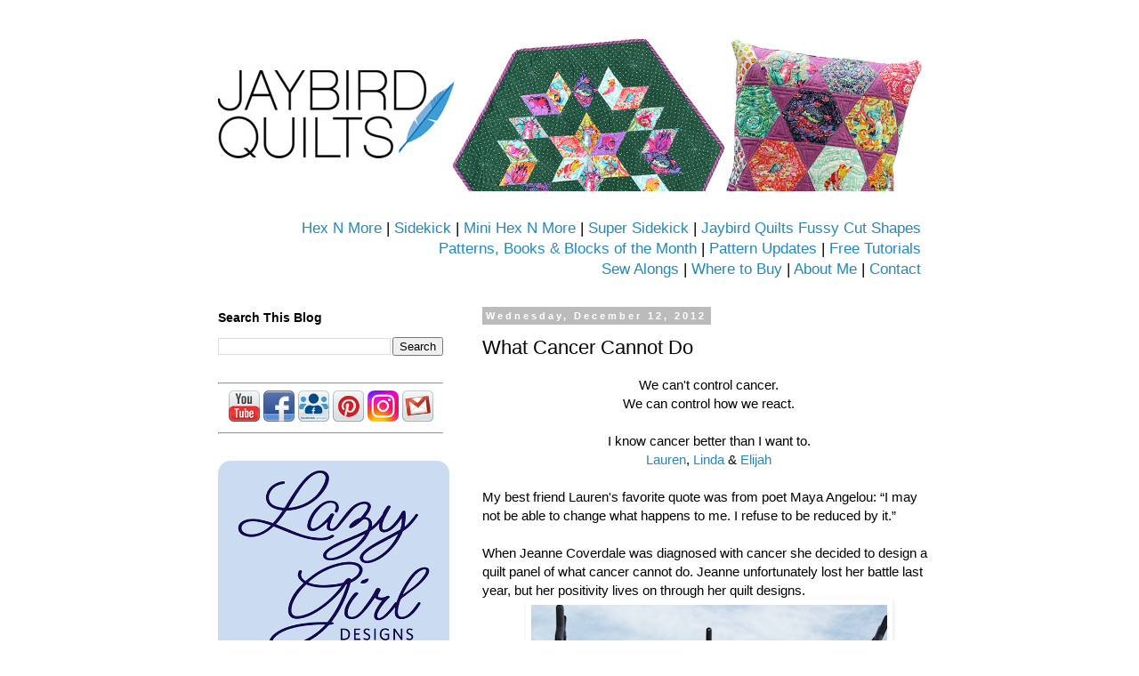

--- FILE ---
content_type: text/html; charset=UTF-8
request_url: http://www.jaybirdquilts.com/2012/12/what-cancer-cannot-do.html?showComment=1355637917445
body_size: 25858
content:
<!DOCTYPE html>
<html class='v2' dir='ltr' lang='en'>
<head>
<link href='https://www.blogger.com/static/v1/widgets/4128112664-css_bundle_v2.css' rel='stylesheet' type='text/css'/>
<meta content='width=1100' name='viewport'/>
<meta content='text/html; charset=UTF-8' http-equiv='Content-Type'/>
<meta content='blogger' name='generator'/>
<link href='http://www.jaybirdquilts.com/favicon.ico' rel='icon' type='image/x-icon'/>
<link href='http://www.jaybirdquilts.com/2012/12/what-cancer-cannot-do.html' rel='canonical'/>
<link rel="alternate" type="application/atom+xml" title="Jaybird Quilts - Atom" href="http://www.jaybirdquilts.com/feeds/posts/default" />
<link rel="alternate" type="application/rss+xml" title="Jaybird Quilts - RSS" href="http://www.jaybirdquilts.com/feeds/posts/default?alt=rss" />
<link rel="service.post" type="application/atom+xml" title="Jaybird Quilts - Atom" href="https://www.blogger.com/feeds/7274017083888923216/posts/default" />

<link rel="alternate" type="application/atom+xml" title="Jaybird Quilts - Atom" href="http://www.jaybirdquilts.com/feeds/3706881363285374497/comments/default" />
<!--Can't find substitution for tag [blog.ieCssRetrofitLinks]-->
<link href='https://blogger.googleusercontent.com/img/b/R29vZ2xl/AVvXsEig8xa2rwB4HRgfEkob6pKRbO32e4p6HJZgmnsMdezXGfCZX6k_SCWt9I1Y2oEwxuFRGNVd3Z_yalhFjzx2bqFIqRA37ATNz9d15Lnhr2SqMzZgcoqsV0uLXU1iQuAxkzmmQ7CyJj-MrJg/s1600/20120323-IMG_9654-1.jpg' rel='image_src'/>
<meta content='http://www.jaybirdquilts.com/2012/12/what-cancer-cannot-do.html' property='og:url'/>
<meta content='What Cancer Cannot Do' property='og:title'/>
<meta content='  We can&#39;t control cancer.   We can control how we react.     I know cancer better than I want to.   Lauren ,  Linda  &amp;  Elijah     My best ...' property='og:description'/>
<meta content='https://blogger.googleusercontent.com/img/b/R29vZ2xl/AVvXsEig8xa2rwB4HRgfEkob6pKRbO32e4p6HJZgmnsMdezXGfCZX6k_SCWt9I1Y2oEwxuFRGNVd3Z_yalhFjzx2bqFIqRA37ATNz9d15Lnhr2SqMzZgcoqsV0uLXU1iQuAxkzmmQ7CyJj-MrJg/w1200-h630-p-k-no-nu/20120323-IMG_9654-1.jpg' property='og:image'/>
<title>Jaybird Quilts: What Cancer Cannot Do</title>
<style id='page-skin-1' type='text/css'><!--
/*
-----------------------------------------------
Blogger Template Style
Name:     Simple
Designer: Blogger
URL:      www.blogger.com
----------------------------------------------- */
/* Content
----------------------------------------------- */
body {
font: normal normal 14px 'Trebuchet MS', Trebuchet, Verdana, sans-serif;
color: #000000;
background: transparent none repeat scroll top left;
padding: 0 0 0 0;
}
html body .region-inner {
min-width: 0;
max-width: 100%;
width: auto;
}
h2 {
font-size: 22px;
}
a:link {
text-decoration:none;
color: #2288bb;
}
a:visited {
text-decoration:none;
color: #888888;
}
a:hover {
text-decoration:underline;
color: #33aaff;
}
.body-fauxcolumn-outer .fauxcolumn-inner {
background: transparent none repeat scroll top left;
_background-image: none;
}
.body-fauxcolumn-outer .cap-top {
position: absolute;
z-index: 1;
height: 400px;
width: 100%;
}
.body-fauxcolumn-outer .cap-top .cap-left {
width: 100%;
background: transparent none repeat-x scroll top left;
_background-image: none;
}
.content-outer {
-moz-box-shadow: 0 0 0 rgba(0, 0, 0, .15);
-webkit-box-shadow: 0 0 0 rgba(0, 0, 0, .15);
-goog-ms-box-shadow: 0 0 0 #333333;
box-shadow: 0 0 0 rgba(0, 0, 0, .15);
margin-bottom: 1px;
}
.content-inner {
padding: 10px 40px;
}
.content-inner {
background-color: #ffffff;
}
/* Header
----------------------------------------------- */
.header-outer {
background: transparent none repeat-x scroll 0 -400px;
_background-image: none;
}
.Header h1 {
font: normal normal 40px 'Trebuchet MS',Trebuchet,Verdana,sans-serif;
color: #000000;
text-shadow: 0 0 0 rgba(0, 0, 0, .2);
}
.Header h1 a {
color: #000000;
}
.Header .description {
font-size: 18px;
color: #000000;
}
.header-inner .Header .titlewrapper {
padding: 22px 0;
}
.header-inner .Header .descriptionwrapper {
padding: 0 0;
}
/* Tabs
----------------------------------------------- */
.tabs-inner .section:first-child {
border-top: 0 solid #dddddd;
}
.tabs-inner .section:first-child ul {
margin-top: -1px;
border-top: 1px solid #dddddd;
border-left: 1px solid #dddddd;
border-right: 1px solid #dddddd;
}
.tabs-inner .widget ul {
background: transparent none repeat-x scroll 0 -800px;
_background-image: none;
border-bottom: 1px solid #dddddd;
margin-top: 0;
margin-left: -30px;
margin-right: -30px;
}
.tabs-inner .widget li a {
display: inline-block;
padding: .6em 1em;
font: normal normal 14px 'Trebuchet MS', Trebuchet, Verdana, sans-serif;
color: #000000;
border-left: 1px solid #ffffff;
border-right: 1px solid #dddddd;
}
.tabs-inner .widget li:first-child a {
border-left: none;
}
.tabs-inner .widget li.selected a, .tabs-inner .widget li a:hover {
color: #000000;
background-color: #eeeeee;
text-decoration: none;
}
/* Columns
----------------------------------------------- */
.main-outer {
border-top: 0 solid transparent;
}
.fauxcolumn-left-outer .fauxcolumn-inner {
border-right: 1px solid transparent;
}
.fauxcolumn-right-outer .fauxcolumn-inner {
border-left: 1px solid transparent;
}
/* Headings
----------------------------------------------- */
div.widget > h2,
div.widget h2.title {
margin: 0 0 1em 0;
font: normal bold 14px 'Trebuchet MS',Trebuchet,Verdana,sans-serif;
color: #000000;
}
/* Widgets
----------------------------------------------- */
.widget .zippy {
color: #2288bb;
text-shadow: 2px 2px 1px rgba(0, 0, 0, .1);
}
.widget .popular-posts ul {
list-style: none;
}
/* Posts
----------------------------------------------- */
h2.date-header {
font: normal bold 11px Arial, Tahoma, Helvetica, FreeSans, sans-serif;
}
.date-header span {
background-color: #bbbbbb;
color: #ffffff;
padding: 0.4em;
letter-spacing: 3px;
margin: inherit;
}
.main-inner {
padding-top: 35px;
padding-bottom: 65px;
}
.main-inner .column-center-inner {
padding: 0 0;
}
.main-inner .column-center-inner .section {
margin: 0 1em;
}
.post {
margin: 0 0 45px 0;
}
h3.post-title, .comments h4 {
font: normal normal 22px 'Trebuchet MS',Trebuchet,Verdana,sans-serif;
margin: .75em 0 0;
}
.post-body {
font-size: 110%;
line-height: 1.4;
position: relative;
}
.post-body img, .post-body .tr-caption-container, .Profile img, .Image img,
.BlogList .item-thumbnail img {
padding: 2px;
background: transparent;
border: 1px solid transparent;
-moz-box-shadow: 1px 1px 5px rgba(0, 0, 0, .1);
-webkit-box-shadow: 1px 1px 5px rgba(0, 0, 0, .1);
box-shadow: 1px 1px 5px rgba(0, 0, 0, .1);
}
.post-body img, .post-body .tr-caption-container {
padding: 5px;
}
.post-body .tr-caption-container {
color: #000000;
}
.post-body .tr-caption-container img {
padding: 0;
background: transparent;
border: none;
-moz-box-shadow: 0 0 0 rgba(0, 0, 0, .1);
-webkit-box-shadow: 0 0 0 rgba(0, 0, 0, .1);
box-shadow: 0 0 0 rgba(0, 0, 0, .1);
}
.post-header {
margin: 0 0 1.5em;
line-height: 1.6;
font-size: 90%;
}
.post-footer {
margin: 20px -2px 0;
padding: 5px 10px;
color: #666666;
background-color: #eeeeee;
border-bottom: 1px solid #eeeeee;
line-height: 1.6;
font-size: 90%;
}
#comments .comment-author {
padding-top: 1.5em;
border-top: 1px solid transparent;
background-position: 0 1.5em;
}
#comments .comment-author:first-child {
padding-top: 0;
border-top: none;
}
.avatar-image-container {
margin: .2em 0 0;
}
#comments .avatar-image-container img {
border: 1px solid transparent;
}
/* Comments
----------------------------------------------- */
.comments .comments-content .icon.blog-author {
background-repeat: no-repeat;
background-image: url([data-uri]);
}
.comments .comments-content .loadmore a {
border-top: 1px solid #2288bb;
border-bottom: 1px solid #2288bb;
}
.comments .comment-thread.inline-thread {
background-color: #eeeeee;
}
.comments .continue {
border-top: 2px solid #2288bb;
}
/* Accents
---------------------------------------------- */
.section-columns td.columns-cell {
border-left: 1px solid transparent;
}
.blog-pager {
background: transparent url(https://resources.blogblog.com/blogblog/data/1kt/simple/paging_dot.png) repeat-x scroll top center;
}
.blog-pager-older-link, .home-link,
.blog-pager-newer-link {
background-color: #ffffff;
padding: 5px;
}
.footer-outer {
border-top: 1px dashed #bbbbbb;
}
/* Mobile
----------------------------------------------- */
body.mobile  {
background-size: auto;
}
.mobile .body-fauxcolumn-outer {
background: transparent none repeat scroll top left;
}
.mobile .body-fauxcolumn-outer .cap-top {
background-size: 100% auto;
}
.mobile .content-outer {
-webkit-box-shadow: 0 0 3px rgba(0, 0, 0, .15);
box-shadow: 0 0 3px rgba(0, 0, 0, .15);
}
.mobile .tabs-inner .widget ul {
margin-left: 0;
margin-right: 0;
}
.mobile .post {
margin: 0;
}
.mobile .main-inner .column-center-inner .section {
margin: 0;
}
.mobile .date-header span {
padding: 0.1em 10px;
margin: 0 -10px;
}
.mobile h3.post-title {
margin: 0;
}
.mobile .blog-pager {
background: transparent none no-repeat scroll top center;
}
.mobile .footer-outer {
border-top: none;
}
.mobile .main-inner, .mobile .footer-inner {
background-color: #ffffff;
}
.mobile-index-contents {
color: #000000;
}
.mobile-link-button {
background-color: #2288bb;
}
.mobile-link-button a:link, .mobile-link-button a:visited {
color: #ffffff;
}
.mobile .tabs-inner .section:first-child {
border-top: none;
}
.mobile .tabs-inner .PageList .widget-content {
background-color: #eeeeee;
color: #000000;
border-top: 1px solid #dddddd;
border-bottom: 1px solid #dddddd;
}
.mobile .tabs-inner .PageList .widget-content .pagelist-arrow {
border-left: 1px solid #dddddd;
}

--></style>
<style id='template-skin-1' type='text/css'><!--
body {
min-width: 930px;
}
.content-outer, .content-fauxcolumn-outer, .region-inner {
min-width: 930px;
max-width: 930px;
_width: 930px;
}
.main-inner .columns {
padding-left: 313px;
padding-right: 0px;
}
.main-inner .fauxcolumn-center-outer {
left: 313px;
right: 0px;
/* IE6 does not respect left and right together */
_width: expression(this.parentNode.offsetWidth -
parseInt("313px") -
parseInt("0px") + 'px');
}
.main-inner .fauxcolumn-left-outer {
width: 313px;
}
.main-inner .fauxcolumn-right-outer {
width: 0px;
}
.main-inner .column-left-outer {
width: 313px;
right: 100%;
margin-left: -313px;
}
.main-inner .column-right-outer {
width: 0px;
margin-right: -0px;
}
#layout {
min-width: 0;
}
#layout .content-outer {
min-width: 0;
width: 800px;
}
#layout .region-inner {
min-width: 0;
width: auto;
}
body#layout div.add_widget {
padding: 8px;
}
body#layout div.add_widget a {
margin-left: 32px;
}
--></style>
<link href='https://www.blogger.com/dyn-css/authorization.css?targetBlogID=7274017083888923216&amp;zx=a5f05452-800e-4185-a5a4-9aca6d20a153' media='none' onload='if(media!=&#39;all&#39;)media=&#39;all&#39;' rel='stylesheet'/><noscript><link href='https://www.blogger.com/dyn-css/authorization.css?targetBlogID=7274017083888923216&amp;zx=a5f05452-800e-4185-a5a4-9aca6d20a153' rel='stylesheet'/></noscript>
<meta name='google-adsense-platform-account' content='ca-host-pub-1556223355139109'/>
<meta name='google-adsense-platform-domain' content='blogspot.com'/>

</head>
<body class='loading variant-simplysimple'>
<div class='navbar no-items section' id='navbar' name='Navbar'>
</div>
<div class='body-fauxcolumns'>
<div class='fauxcolumn-outer body-fauxcolumn-outer'>
<div class='cap-top'>
<div class='cap-left'></div>
<div class='cap-right'></div>
</div>
<div class='fauxborder-left'>
<div class='fauxborder-right'></div>
<div class='fauxcolumn-inner'>
</div>
</div>
<div class='cap-bottom'>
<div class='cap-left'></div>
<div class='cap-right'></div>
</div>
</div>
</div>
<div class='content'>
<div class='content-fauxcolumns'>
<div class='fauxcolumn-outer content-fauxcolumn-outer'>
<div class='cap-top'>
<div class='cap-left'></div>
<div class='cap-right'></div>
</div>
<div class='fauxborder-left'>
<div class='fauxborder-right'></div>
<div class='fauxcolumn-inner'>
</div>
</div>
<div class='cap-bottom'>
<div class='cap-left'></div>
<div class='cap-right'></div>
</div>
</div>
</div>
<div class='content-outer'>
<div class='content-cap-top cap-top'>
<div class='cap-left'></div>
<div class='cap-right'></div>
</div>
<div class='fauxborder-left content-fauxborder-left'>
<div class='fauxborder-right content-fauxborder-right'></div>
<div class='content-inner'>
<header>
<div class='header-outer'>
<div class='header-cap-top cap-top'>
<div class='cap-left'></div>
<div class='cap-right'></div>
</div>
<div class='fauxborder-left header-fauxborder-left'>
<div class='fauxborder-right header-fauxborder-right'></div>
<div class='region-inner header-inner'>
<div class='header section' id='header' name='Header'><div class='widget Header' data-version='1' id='Header1'>
<div id='header-inner'>
<a href='http://www.jaybirdquilts.com/' style='display: block'>
<img alt='Jaybird Quilts' height='175px; ' id='Header1_headerimg' src='https://blogger.googleusercontent.com/img/a/AVvXsEg0uwTnt3TYg7Qv7zzGfMdHklF6BUth9kgLgWwCF6rY0_Z5C3Yern-Xo0xddx362_ohszdj8sM32oaKPuAu2IJwgstU8eyP6QHITIFdHvxrIpHbaJzyN0EvLFyMWRYKNGcsLpVf0X_fD-st72dMs3mxJ6ozzpXK8bkLv5BhM_p-Z_oqvxs7fiMlQg73=s850' style='display: block' width='850px; '/>
</a>
</div>
</div><div class='widget HTML' data-version='1' id='HTML5'>
<div class='widget-content'>
<!-- Google tag (gtag.js) -->
<script async src="https://www.googletagmanager.com/gtag/js?id=G-DBMKNF12L4"></script>
<script>
  window.dataLayer = window.dataLayer || [];
  function gtag(){dataLayer.push(arguments);}
  gtag('js', new Date());

  gtag('config', 'G-DBMKNF12L4');
</script>


<script>
  (function(w, d, t, s, n) {
    w.FlodeskObject = n;
    var fn = function() {
      (w[n].q = w[n].q || []).push(arguments);
    };
    w[n] = w[n] || fn;
    var f = d.getElementsByTagName(t)[0];
    var e = d.createElement(t);
    var h = '?v=' + new Date().getTime();
    e.async = true;
    e.src = s + h;
    f.parentNode.insertBefore(e, f);
  })(window, document, 'script', 'https://assets.flodesk.com/universal.js', 'fd');
</script>

<div style="text-align: right;">
<big>
<a href="http://www.jaybirdquilts.com/p/hex-n-more.html">Hex N More</a> | <a href="http://www.jaybirdquilts.com/2013/07/introducing-sidekick.html">Sidekick</a> | <a href="http://www.jaybirdquilts.com/2014/01/new-mini-hex-n-more-mini-patterns.html">Mini Hex N More</a>
 | <a href="http://www.jaybirdquilts.com/2014/10/meet-super-sidekick-my-new-patterns.html">Super Sidekick</a>
 | <a href="http://www.jaybirdquilts.com/2022/12/jaybird-quilts-fussy-cut-shapes.html
">Jaybird Quilts Fussy Cut Shapes</a>


 <br /> <a href="http://www.jaybirdquilts.com/p/patterns.html">Patterns, Books & Blocks of the Month</a> | <a href="http://www.jaybirdquilts.com/2011/06/pattern-corrections.html">Pattern Updates</a> | <a href="http://www.jaybirdquilts.com/p/tutorials.html"> Free Tutorials</a>

<br /><a href="http://www.jaybirdquilts.com/p/sew-alongs.html">Sew Alongs</a> | 
<a href="http://www.jaybirdquilts.com/p/where-to-buy-my-patterns.html">Where to Buy</a> | <a href="http://www.jaybirdquilts.com/p/about-me.html">About Me</a> | 
<a href="http://www.jaybirdquilts.com/p/contact-me.html">Contact</a>
</big>
</div>
</div>
<div class='clear'></div>
</div></div>
</div>
</div>
<div class='header-cap-bottom cap-bottom'>
<div class='cap-left'></div>
<div class='cap-right'></div>
</div>
</div>
</header>
<div class='tabs-outer'>
<div class='tabs-cap-top cap-top'>
<div class='cap-left'></div>
<div class='cap-right'></div>
</div>
<div class='fauxborder-left tabs-fauxborder-left'>
<div class='fauxborder-right tabs-fauxborder-right'></div>
<div class='region-inner tabs-inner'>
<div class='tabs no-items section' id='crosscol' name='Cross-Column'></div>
<div class='tabs no-items section' id='crosscol-overflow' name='Cross-Column 2'></div>
</div>
</div>
<div class='tabs-cap-bottom cap-bottom'>
<div class='cap-left'></div>
<div class='cap-right'></div>
</div>
</div>
<div class='main-outer'>
<div class='main-cap-top cap-top'>
<div class='cap-left'></div>
<div class='cap-right'></div>
</div>
<div class='fauxborder-left main-fauxborder-left'>
<div class='fauxborder-right main-fauxborder-right'></div>
<div class='region-inner main-inner'>
<div class='columns fauxcolumns'>
<div class='fauxcolumn-outer fauxcolumn-center-outer'>
<div class='cap-top'>
<div class='cap-left'></div>
<div class='cap-right'></div>
</div>
<div class='fauxborder-left'>
<div class='fauxborder-right'></div>
<div class='fauxcolumn-inner'>
</div>
</div>
<div class='cap-bottom'>
<div class='cap-left'></div>
<div class='cap-right'></div>
</div>
</div>
<div class='fauxcolumn-outer fauxcolumn-left-outer'>
<div class='cap-top'>
<div class='cap-left'></div>
<div class='cap-right'></div>
</div>
<div class='fauxborder-left'>
<div class='fauxborder-right'></div>
<div class='fauxcolumn-inner'>
</div>
</div>
<div class='cap-bottom'>
<div class='cap-left'></div>
<div class='cap-right'></div>
</div>
</div>
<div class='fauxcolumn-outer fauxcolumn-right-outer'>
<div class='cap-top'>
<div class='cap-left'></div>
<div class='cap-right'></div>
</div>
<div class='fauxborder-left'>
<div class='fauxborder-right'></div>
<div class='fauxcolumn-inner'>
</div>
</div>
<div class='cap-bottom'>
<div class='cap-left'></div>
<div class='cap-right'></div>
</div>
</div>
<!-- corrects IE6 width calculation -->
<div class='columns-inner'>
<div class='column-center-outer'>
<div class='column-center-inner'>
<div class='main section' id='main' name='Main'><div class='widget Blog' data-version='1' id='Blog1'>
<div class='blog-posts hfeed'>

          <div class="date-outer">
        
<h2 class='date-header'><span>Wednesday, December 12, 2012</span></h2>

          <div class="date-posts">
        
<div class='post-outer'>
<div class='post hentry uncustomized-post-template' itemprop='blogPost' itemscope='itemscope' itemtype='http://schema.org/BlogPosting'>
<meta content='https://blogger.googleusercontent.com/img/b/R29vZ2xl/AVvXsEig8xa2rwB4HRgfEkob6pKRbO32e4p6HJZgmnsMdezXGfCZX6k_SCWt9I1Y2oEwxuFRGNVd3Z_yalhFjzx2bqFIqRA37ATNz9d15Lnhr2SqMzZgcoqsV0uLXU1iQuAxkzmmQ7CyJj-MrJg/s1600/20120323-IMG_9654-1.jpg' itemprop='image_url'/>
<meta content='7274017083888923216' itemprop='blogId'/>
<meta content='3706881363285374497' itemprop='postId'/>
<a name='3706881363285374497'></a>
<h3 class='post-title entry-title' itemprop='name'>
What Cancer Cannot Do
</h3>
<div class='post-header'>
<div class='post-header-line-1'></div>
</div>
<div class='post-body entry-content' id='post-body-3706881363285374497' itemprop='description articleBody'>
<center>
<div class="separator" style="clear: both; text-align: center;">
We can't control cancer.</div>
<div class="" style="clear: both; text-align: center;">
We can control how we react.</div>
<div class="separator" style="clear: both; text-align: center;">
<br /></div>
<div class="" style="clear: both; text-align: center;">
I know cancer better than I want to.</div>
<div class="separator" style="clear: both; text-align: center;">
<a href="http://www.jaybirdquilts.com/2009/11/halloween-and-remembering-lauren.html">Lauren</a>,&nbsp;<a href="http://www.jaybirdquilts.com/2010/07/lindas-quilt.html">Linda</a>&nbsp;&amp;&nbsp;<a href="http://www.jaybirdquilts.com/2010/12/why-ive-been-bit-mia.html">Elijah</a></div>
<div class="separator" style="clear: both; text-align: center;">
<br /></div>
<div class="" style="clear: both; text-align: left;">
My best friend Lauren's favorite quote was from&nbsp;poet Maya Angelou: &#8220;I may not be able to change what happens to me.  I refuse to be reduced by it.&#8221;</div>
<div class="separator" style="clear: both; text-align: left;">
<br /></div>
<div style="text-align: left;">
When Jeanne Coverdale was diagnosed with cancer she decided to design a quilt panel of what cancer cannot do. Jeanne unfortunately lost her battle last year, but her positivity lives on through her quilt designs.</div>
<div class="separator" style="clear: both; text-align: center;">
<a href="https://blogger.googleusercontent.com/img/b/R29vZ2xl/AVvXsEig8xa2rwB4HRgfEkob6pKRbO32e4p6HJZgmnsMdezXGfCZX6k_SCWt9I1Y2oEwxuFRGNVd3Z_yalhFjzx2bqFIqRA37ATNz9d15Lnhr2SqMzZgcoqsV0uLXU1iQuAxkzmmQ7CyJj-MrJg/s1600/20120323-IMG_9654-1.jpg" imageanchor="1" style="margin-left: 1em; margin-right: 1em;"><img border="0" src="https://blogger.googleusercontent.com/img/b/R29vZ2xl/AVvXsEig8xa2rwB4HRgfEkob6pKRbO32e4p6HJZgmnsMdezXGfCZX6k_SCWt9I1Y2oEwxuFRGNVd3Z_yalhFjzx2bqFIqRA37ATNz9d15Lnhr2SqMzZgcoqsV0uLXU1iQuAxkzmmQ7CyJj-MrJg/s1600/20120323-IMG_9654-1.jpg" /></a></div>
<div style="text-align: left;">
<br /></div>
<div class="" style="clear: both; text-align: left;">
This quilt is for Gail. It is full of love, hugs &amp; reminders of what cancer cannot do.</div>
<div class="separator" style="clear: both; text-align: center;">
<a href="https://blogger.googleusercontent.com/img/b/R29vZ2xl/AVvXsEgkg1WzE2PUCAKn2_ed_C-e4BxOxFicY3945MJqilqdko9RhLxFmUXpOfcIFk8PZqVT3C2mMKxKjUq93ttSz8H8IirIcH4IWqYaQXDp3MXAPayNHHCifXvSQXVMT9oRdzEnbZ9ishICQAY/s1600/20120323-IMG_9659-3.jpg" imageanchor="1" style="margin-left: 1em; margin-right: 1em;"><img border="0" src="https://blogger.googleusercontent.com/img/b/R29vZ2xl/AVvXsEgkg1WzE2PUCAKn2_ed_C-e4BxOxFicY3945MJqilqdko9RhLxFmUXpOfcIFk8PZqVT3C2mMKxKjUq93ttSz8H8IirIcH4IWqYaQXDp3MXAPayNHHCifXvSQXVMT9oRdzEnbZ9ishICQAY/s1600/20120323-IMG_9659-3.jpg" width="480" /></a></div>
<div class="separator" style="clear: both; text-align: left;">
<br /></div>
<div class="separator" style="clear: both; text-align: center;">
<img border="0" src="https://blogger.googleusercontent.com/img/b/R29vZ2xl/AVvXsEjE_dXUQAxRN_H-mT8mQAzLJ9n_t7bKfhdSZXGsQ_i8aknzvVgy8hsZBd2a7MVJe3clVMEX3szIBnhgQzTeG-tcb4az485wO4MLXPszVEnk6zX9vuLufIcvghopLfbDJOwgDNe_ubTsSWc/s1600/20120323-IMG_9660-4.jpg" /></div>
<br />
<div class="separator" style="clear: both; text-align: center;">
<img border="0" src="https://blogger.googleusercontent.com/img/b/R29vZ2xl/AVvXsEiliNJwxpvytUdd1cu4DLDnum_mmlAQyAjSKTan50WOPaDL60ccqTpMhp_lJxl1cXl89xyVaw90wIUNoGndzGzIcDgPUCVH2LVxW4Ai9dVedWHLC0ZGuQR95c_7A-sUBBm5hwGEXtzO8jU/s1600/20120323-IMG_9663-5.jpg" /></div>
<div class="separator" style="clear: both; text-align: center;">
<br /></div>
<center>
</center>
<div style="text-align: left;">
I used a cuddle fabric on the back.&nbsp;</div>
<div style="text-align: left;">
I've done this on all the quilts I make for those in treatment.</div>
<div class="separator" style="clear: both; text-align: center;">
<img border="0" src="https://blogger.googleusercontent.com/img/b/R29vZ2xl/AVvXsEgvunYfn3Kac56uxqSX2poezQtuttbXIfwfdcllw5fK7ZeBD8LtrqXCykaY12svk0clwDXQPIQ-Hf1B8ZsjFedsoS49sOQ4rqHV4lnOjhRb0IWRCHjr6gyCRaor8DHXcMRwor8R70SzmuE/s1600/20120323-IMG_9665-6.jpg" /></div>
<br /><div style="text-align: left;">
You can purchase the hand printed panel and download the free pattern at <a href="http://www.blockpartystudios.com/shopping/detail.asp?itemID=680">Block Party Studios</a>.</div>
</center>
<center>
<br />
<img align="center" src="https://blogger.googleusercontent.com/img/b/R29vZ2xl/AVvXsEi96-_yVd6KGdSe2kYscHo8TTWtwhr-63_-V8sL7Z-FVVTHwoeaiRI0h9t3Nki1YUd7IG_ryDzXtEwHFOKLL6EZ4ES7zqOYQmni2jdZ0O4n6H2R4TRP48KrjNq8PMiJe3zW-yt1e-Qlvaa9/s144/jaybird%20quilts%20logo_med.jpg" style="border: 0;" />  
<br />&#169; Blog post written by Julie Herman<br />
For more information visit <a href="http://www.jaybirdquilts.com/">http://www.jaybirdquilts.com/</a>
</center>
<div style='clear: both;'></div>
</div>
<div class='post-footer'>
<div class='post-footer-line post-footer-line-1'>
<span class='post-author vcard'>
Posted by
<span class='fn' itemprop='author' itemscope='itemscope' itemtype='http://schema.org/Person'>
<meta content='https://www.blogger.com/profile/07862285003347896342' itemprop='url'/>
<a class='g-profile' href='https://www.blogger.com/profile/07862285003347896342' rel='author' title='author profile'>
<span itemprop='name'>Julie @ Jaybird Quilts</span>
</a>
</span>
</span>
<span class='post-timestamp'>
at
<meta content='http://www.jaybirdquilts.com/2012/12/what-cancer-cannot-do.html' itemprop='url'/>
<a class='timestamp-link' href='http://www.jaybirdquilts.com/2012/12/what-cancer-cannot-do.html' rel='bookmark' title='permanent link'><abbr class='published' itemprop='datePublished' title='2012-12-12T05:00:00-08:00'>5:00&#8239;AM</abbr></a>
</span>
<span class='post-comment-link'>
</span>
<span class='post-icons'>
<span class='item-control blog-admin pid-865745064'>
<a href='https://www.blogger.com/post-edit.g?blogID=7274017083888923216&postID=3706881363285374497&from=pencil' title='Edit Post'>
<img alt='' class='icon-action' height='18' src='https://resources.blogblog.com/img/icon18_edit_allbkg.gif' width='18'/>
</a>
</span>
</span>
<div class='post-share-buttons goog-inline-block'>
<a class='goog-inline-block share-button sb-email' href='https://www.blogger.com/share-post.g?blogID=7274017083888923216&postID=3706881363285374497&target=email' target='_blank' title='Email This'><span class='share-button-link-text'>Email This</span></a><a class='goog-inline-block share-button sb-blog' href='https://www.blogger.com/share-post.g?blogID=7274017083888923216&postID=3706881363285374497&target=blog' onclick='window.open(this.href, "_blank", "height=270,width=475"); return false;' target='_blank' title='BlogThis!'><span class='share-button-link-text'>BlogThis!</span></a><a class='goog-inline-block share-button sb-twitter' href='https://www.blogger.com/share-post.g?blogID=7274017083888923216&postID=3706881363285374497&target=twitter' target='_blank' title='Share to X'><span class='share-button-link-text'>Share to X</span></a><a class='goog-inline-block share-button sb-facebook' href='https://www.blogger.com/share-post.g?blogID=7274017083888923216&postID=3706881363285374497&target=facebook' onclick='window.open(this.href, "_blank", "height=430,width=640"); return false;' target='_blank' title='Share to Facebook'><span class='share-button-link-text'>Share to Facebook</span></a><a class='goog-inline-block share-button sb-pinterest' href='https://www.blogger.com/share-post.g?blogID=7274017083888923216&postID=3706881363285374497&target=pinterest' target='_blank' title='Share to Pinterest'><span class='share-button-link-text'>Share to Pinterest</span></a>
</div>
</div>
<div class='post-footer-line post-footer-line-2'>
<span class='post-labels'>
Labels:
<a href='http://www.jaybirdquilts.com/search/label/finished%20quilt' rel='tag'>finished quilt</a>,
<a href='http://www.jaybirdquilts.com/search/label/life' rel='tag'>life</a>
</span>
</div>
<div class='post-footer-line post-footer-line-3'>
<span class='post-location'>
</span>
</div>
</div>
</div>
<div class='comments' id='comments'>
<a name='comments'></a>
<h4>26 comments:</h4>
<div id='Blog1_comments-block-wrapper'>
<dl class='avatar-comment-indent' id='comments-block'>
<dt class='comment-author ' id='c6834152922657982203'>
<a name='c6834152922657982203'></a>
<div class="avatar-image-container vcard"><span dir="ltr"><a href="https://www.blogger.com/profile/05911965087743433028" target="" rel="nofollow" onclick="" class="avatar-hovercard" id="av-6834152922657982203-05911965087743433028"><img src="https://resources.blogblog.com/img/blank.gif" width="35" height="35" class="delayLoad" style="display: none;" longdesc="//blogger.googleusercontent.com/img/b/R29vZ2xl/AVvXsEjdV-txwecpVoMfL1Fl0DAFOG8ABA1doMYsceMaRXDGKDKlYBa6Ojq5GCAYR7fqGf8bvEvuVxtwLN5cGhxgQhgffUw99K4_NXziwGVILUyOTml04XA41zQvd6Ujo_Vhww/s45-c/logo2.JPG" alt="" title="Pieces to Love">

<noscript><img src="//blogger.googleusercontent.com/img/b/R29vZ2xl/AVvXsEjdV-txwecpVoMfL1Fl0DAFOG8ABA1doMYsceMaRXDGKDKlYBa6Ojq5GCAYR7fqGf8bvEvuVxtwLN5cGhxgQhgffUw99K4_NXziwGVILUyOTml04XA41zQvd6Ujo_Vhww/s45-c/logo2.JPG" width="35" height="35" class="photo" alt=""></noscript></a></span></div>
<a href='https://www.blogger.com/profile/05911965087743433028' rel='nofollow'>Pieces to Love</a>
said...
</dt>
<dd class='comment-body' id='Blog1_cmt-6834152922657982203'>
<p>
What a beautiful heartfelt quilt.
</p>
</dd>
<dd class='comment-footer'>
<span class='comment-timestamp'>
<a href='http://www.jaybirdquilts.com/2012/12/what-cancer-cannot-do.html?showComment=1355324373246#c6834152922657982203' title='comment permalink'>
December 12, 2012 at 6:59&#8239;AM
</a>
<span class='item-control blog-admin pid-1760357263'>
<a class='comment-delete' href='https://www.blogger.com/comment/delete/7274017083888923216/6834152922657982203' title='Delete Comment'>
<img src='https://resources.blogblog.com/img/icon_delete13.gif'/>
</a>
</span>
</span>
</dd>
<dt class='comment-author ' id='c5790564681111184391'>
<a name='c5790564681111184391'></a>
<div class="avatar-image-container vcard"><span dir="ltr"><a href="https://www.blogger.com/profile/03282746618220064503" target="" rel="nofollow" onclick="" class="avatar-hovercard" id="av-5790564681111184391-03282746618220064503"><img src="https://resources.blogblog.com/img/blank.gif" width="35" height="35" class="delayLoad" style="display: none;" longdesc="//blogger.googleusercontent.com/img/b/R29vZ2xl/AVvXsEhdjO8K1zODMsIR6xpoF4HbmSgGAMK6tEmtiDoTMl0cLxPeOpuK24Eb_qHJE60I9XM1gf8Hh_wqWIKOZfp5ihPQeqyFWCsv1NJXJKiDWxAyFj7LaH9WC75B67y5v5BiEF8/s45-c/20210719_192907.jpg" alt="" title="TheaMinPA">

<noscript><img src="//blogger.googleusercontent.com/img/b/R29vZ2xl/AVvXsEhdjO8K1zODMsIR6xpoF4HbmSgGAMK6tEmtiDoTMl0cLxPeOpuK24Eb_qHJE60I9XM1gf8Hh_wqWIKOZfp5ihPQeqyFWCsv1NJXJKiDWxAyFj7LaH9WC75B67y5v5BiEF8/s45-c/20210719_192907.jpg" width="35" height="35" class="photo" alt=""></noscript></a></span></div>
<a href='https://www.blogger.com/profile/03282746618220064503' rel='nofollow'>TheaMinPA</a>
said...
</dt>
<dd class='comment-body' id='Blog1_cmt-5790564681111184391'>
<p>
Thanks so much Julie!  I&#39;ve been looking for that panel for months!  Now I can make a (another) quilt for my 20 yr old niece - she has bone cancer - and the chemo is making her really sick.  She has been really good about her treatments until recently - she is starting to loose her sense of humor as the chemo treatments cause so many side effects.
</p>
</dd>
<dd class='comment-footer'>
<span class='comment-timestamp'>
<a href='http://www.jaybirdquilts.com/2012/12/what-cancer-cannot-do.html?showComment=1355325199718#c5790564681111184391' title='comment permalink'>
December 12, 2012 at 7:13&#8239;AM
</a>
<span class='item-control blog-admin pid-145254965'>
<a class='comment-delete' href='https://www.blogger.com/comment/delete/7274017083888923216/5790564681111184391' title='Delete Comment'>
<img src='https://resources.blogblog.com/img/icon_delete13.gif'/>
</a>
</span>
</span>
</dd>
<dt class='comment-author ' id='c3735941699849581700'>
<a name='c3735941699849581700'></a>
<div class="avatar-image-container vcard"><span dir="ltr"><a href="https://www.blogger.com/profile/08265744683449278774" target="" rel="nofollow" onclick="" class="avatar-hovercard" id="av-3735941699849581700-08265744683449278774"><img src="https://resources.blogblog.com/img/blank.gif" width="35" height="35" class="delayLoad" style="display: none;" longdesc="//blogger.googleusercontent.com/img/b/R29vZ2xl/AVvXsEjiPX4Xlw1LRFiKhuhDVh484KwR_hLApnm5WrB4A-UHLSWZ1DK59WSwSqDragk-8uDWdX6TQWIY3xXBIKcBHqhM0yESYqnPRpCUM9uO3hVyzBzpGg27naFVt-rZqZZybA/s45-c/*" alt="" title="mascanlon">

<noscript><img src="//blogger.googleusercontent.com/img/b/R29vZ2xl/AVvXsEjiPX4Xlw1LRFiKhuhDVh484KwR_hLApnm5WrB4A-UHLSWZ1DK59WSwSqDragk-8uDWdX6TQWIY3xXBIKcBHqhM0yESYqnPRpCUM9uO3hVyzBzpGg27naFVt-rZqZZybA/s45-c/*" width="35" height="35" class="photo" alt=""></noscript></a></span></div>
<a href='https://www.blogger.com/profile/08265744683449278774' rel='nofollow'>mascanlon</a>
said...
</dt>
<dd class='comment-body' id='Blog1_cmt-3735941699849581700'>
<p>
Lovely sentiments and oh so true. It&#39;s all about the positive energy, thoughts and prayers of family and friends. This quilt is beautiful because of those things too Julie.
</p>
</dd>
<dd class='comment-footer'>
<span class='comment-timestamp'>
<a href='http://www.jaybirdquilts.com/2012/12/what-cancer-cannot-do.html?showComment=1355325989216#c3735941699849581700' title='comment permalink'>
December 12, 2012 at 7:26&#8239;AM
</a>
<span class='item-control blog-admin pid-155595147'>
<a class='comment-delete' href='https://www.blogger.com/comment/delete/7274017083888923216/3735941699849581700' title='Delete Comment'>
<img src='https://resources.blogblog.com/img/icon_delete13.gif'/>
</a>
</span>
</span>
</dd>
<dt class='comment-author ' id='c8157181616163950270'>
<a name='c8157181616163950270'></a>
<div class="avatar-image-container avatar-stock"><span dir="ltr"><a href="https://www.blogger.com/profile/04694393041670847676" target="" rel="nofollow" onclick="" class="avatar-hovercard" id="av-8157181616163950270-04694393041670847676"><img src="//www.blogger.com/img/blogger_logo_round_35.png" width="35" height="35" alt="" title="Cindy Sharp">

</a></span></div>
<a href='https://www.blogger.com/profile/04694393041670847676' rel='nofollow'>Cindy Sharp</a>
said...
</dt>
<dd class='comment-body' id='Blog1_cmt-8157181616163950270'>
<p>
Beautiful!
</p>
</dd>
<dd class='comment-footer'>
<span class='comment-timestamp'>
<a href='http://www.jaybirdquilts.com/2012/12/what-cancer-cannot-do.html?showComment=1355336583894#c8157181616163950270' title='comment permalink'>
December 12, 2012 at 10:23&#8239;AM
</a>
<span class='item-control blog-admin pid-1107136767'>
<a class='comment-delete' href='https://www.blogger.com/comment/delete/7274017083888923216/8157181616163950270' title='Delete Comment'>
<img src='https://resources.blogblog.com/img/icon_delete13.gif'/>
</a>
</span>
</span>
</dd>
<dt class='comment-author ' id='c6704168156691888851'>
<a name='c6704168156691888851'></a>
<div class="avatar-image-container vcard"><span dir="ltr"><a href="https://www.blogger.com/profile/13375123642509915010" target="" rel="nofollow" onclick="" class="avatar-hovercard" id="av-6704168156691888851-13375123642509915010"><img src="https://resources.blogblog.com/img/blank.gif" width="35" height="35" class="delayLoad" style="display: none;" longdesc="//1.bp.blogspot.com/_DFMScY3jmDE/TAXmKlvvw8I/AAAAAAAAIiA/YhzfqzWfObM/S45-s35/another%2Bnatalia.jpg" alt="" title="Natalia from Piece N Quilt">

<noscript><img src="//1.bp.blogspot.com/_DFMScY3jmDE/TAXmKlvvw8I/AAAAAAAAIiA/YhzfqzWfObM/S45-s35/another%2Bnatalia.jpg" width="35" height="35" class="photo" alt=""></noscript></a></span></div>
<a href='https://www.blogger.com/profile/13375123642509915010' rel='nofollow'>Natalia from Piece N Quilt</a>
said...
</dt>
<dd class='comment-body' id='Blog1_cmt-6704168156691888851'>
<p>
Very cool Julie!
</p>
</dd>
<dd class='comment-footer'>
<span class='comment-timestamp'>
<a href='http://www.jaybirdquilts.com/2012/12/what-cancer-cannot-do.html?showComment=1355338532596#c6704168156691888851' title='comment permalink'>
December 12, 2012 at 10:55&#8239;AM
</a>
<span class='item-control blog-admin pid-1688646495'>
<a class='comment-delete' href='https://www.blogger.com/comment/delete/7274017083888923216/6704168156691888851' title='Delete Comment'>
<img src='https://resources.blogblog.com/img/icon_delete13.gif'/>
</a>
</span>
</span>
</dd>
<dt class='comment-author ' id='c5988224759475490975'>
<a name='c5988224759475490975'></a>
<div class="avatar-image-container avatar-stock"><span dir="ltr"><a href="https://www.blogger.com/profile/12178911731183169275" target="" rel="nofollow" onclick="" class="avatar-hovercard" id="av-5988224759475490975-12178911731183169275"><img src="//www.blogger.com/img/blogger_logo_round_35.png" width="35" height="35" alt="" title="Sandy">

</a></span></div>
<a href='https://www.blogger.com/profile/12178911731183169275' rel='nofollow'>Sandy</a>
said...
</dt>
<dd class='comment-body' id='Blog1_cmt-5988224759475490975'>
<p>
Warms my heart everytime I see one of these quilts. It also conveys an amazing quanity of compassion, those that have these simply treasure them! As I know Linda &amp; Gail do!<br />Thank you for sharing this!
</p>
</dd>
<dd class='comment-footer'>
<span class='comment-timestamp'>
<a href='http://www.jaybirdquilts.com/2012/12/what-cancer-cannot-do.html?showComment=1355340392806#c5988224759475490975' title='comment permalink'>
December 12, 2012 at 11:26&#8239;AM
</a>
<span class='item-control blog-admin pid-310587643'>
<a class='comment-delete' href='https://www.blogger.com/comment/delete/7274017083888923216/5988224759475490975' title='Delete Comment'>
<img src='https://resources.blogblog.com/img/icon_delete13.gif'/>
</a>
</span>
</span>
</dd>
<dt class='comment-author ' id='c69381446820821411'>
<a name='c69381446820821411'></a>
<div class="avatar-image-container avatar-stock"><span dir="ltr"><a href="https://www.blogger.com/profile/08145361580106370351" target="" rel="nofollow" onclick="" class="avatar-hovercard" id="av-69381446820821411-08145361580106370351"><img src="//www.blogger.com/img/blogger_logo_round_35.png" width="35" height="35" alt="" title="Gidget">

</a></span></div>
<a href='https://www.blogger.com/profile/08145361580106370351' rel='nofollow'>Gidget</a>
said...
</dt>
<dd class='comment-body' id='Blog1_cmt-69381446820821411'>
<p>
That is beautiful, Bless you!
</p>
</dd>
<dd class='comment-footer'>
<span class='comment-timestamp'>
<a href='http://www.jaybirdquilts.com/2012/12/what-cancer-cannot-do.html?showComment=1355345854437#c69381446820821411' title='comment permalink'>
December 12, 2012 at 12:57&#8239;PM
</a>
<span class='item-control blog-admin pid-1407453894'>
<a class='comment-delete' href='https://www.blogger.com/comment/delete/7274017083888923216/69381446820821411' title='Delete Comment'>
<img src='https://resources.blogblog.com/img/icon_delete13.gif'/>
</a>
</span>
</span>
</dd>
<dt class='comment-author ' id='c5391301483925963404'>
<a name='c5391301483925963404'></a>
<div class="avatar-image-container avatar-stock"><span dir="ltr"><a href="https://www.blogger.com/profile/04856750577873256142" target="" rel="nofollow" onclick="" class="avatar-hovercard" id="av-5391301483925963404-04856750577873256142"><img src="//www.blogger.com/img/blogger_logo_round_35.png" width="35" height="35" alt="" title="Amanda Murphy">

</a></span></div>
<a href='https://www.blogger.com/profile/04856750577873256142' rel='nofollow'>Amanda Murphy</a>
said...
</dt>
<dd class='comment-body' id='Blog1_cmt-5391301483925963404'>
<p>
That is a radiantly beautiful quilt, Julie!  I love the colors - so joyous!  What a nice way to commemorate what someone means to you!
</p>
</dd>
<dd class='comment-footer'>
<span class='comment-timestamp'>
<a href='http://www.jaybirdquilts.com/2012/12/what-cancer-cannot-do.html?showComment=1355349036628#c5391301483925963404' title='comment permalink'>
December 12, 2012 at 1:50&#8239;PM
</a>
<span class='item-control blog-admin pid-1996078760'>
<a class='comment-delete' href='https://www.blogger.com/comment/delete/7274017083888923216/5391301483925963404' title='Delete Comment'>
<img src='https://resources.blogblog.com/img/icon_delete13.gif'/>
</a>
</span>
</span>
</dd>
<dt class='comment-author ' id='c1109691335681425147'>
<a name='c1109691335681425147'></a>
<div class="avatar-image-container avatar-stock"><span dir="ltr"><a href="https://www.blogger.com/profile/01747595273484731811" target="" rel="nofollow" onclick="" class="avatar-hovercard" id="av-1109691335681425147-01747595273484731811"><img src="//www.blogger.com/img/blogger_logo_round_35.png" width="35" height="35" alt="" title="Patricia Lessell">

</a></span></div>
<a href='https://www.blogger.com/profile/01747595273484731811' rel='nofollow'>Patricia Lessell</a>
said...
</dt>
<dd class='comment-body' id='Blog1_cmt-1109691335681425147'>
<p>
This quilt is as beautiful outside as you are inside and out.  You are one very very special person that&#39;s for sure.  I need to buy that panel - my younger brother has Cancer and he has been fighting it for almost 4 1/2 years. 
</p>
</dd>
<dd class='comment-footer'>
<span class='comment-timestamp'>
<a href='http://www.jaybirdquilts.com/2012/12/what-cancer-cannot-do.html?showComment=1355351630809#c1109691335681425147' title='comment permalink'>
December 12, 2012 at 2:33&#8239;PM
</a>
<span class='item-control blog-admin pid-341972094'>
<a class='comment-delete' href='https://www.blogger.com/comment/delete/7274017083888923216/1109691335681425147' title='Delete Comment'>
<img src='https://resources.blogblog.com/img/icon_delete13.gif'/>
</a>
</span>
</span>
</dd>
<dt class='comment-author ' id='c27770158042243551'>
<a name='c27770158042243551'></a>
<div class="avatar-image-container avatar-stock"><span dir="ltr"><a href="https://www.blogger.com/profile/15858693364105977689" target="" rel="nofollow" onclick="" class="avatar-hovercard" id="av-27770158042243551-15858693364105977689"><img src="//www.blogger.com/img/blogger_logo_round_35.png" width="35" height="35" alt="" title="Shannon Wallace">

</a></span></div>
<a href='https://www.blogger.com/profile/15858693364105977689' rel='nofollow'>Shannon Wallace</a>
said...
</dt>
<dd class='comment-body' id='Blog1_cmt-27770158042243551'>
<p>
Simply beautiful, and I am sure, each recipient cherished their quilt!  I have those labels sitting in my stash.  I think I&#39;ll sew a purple quilt for our friend Sarah (14) who has battled cancer for over two years now.<br /><br />Merry Christmas!
</p>
</dd>
<dd class='comment-footer'>
<span class='comment-timestamp'>
<a href='http://www.jaybirdquilts.com/2012/12/what-cancer-cannot-do.html?showComment=1355351958450#c27770158042243551' title='comment permalink'>
December 12, 2012 at 2:39&#8239;PM
</a>
<span class='item-control blog-admin pid-1496263558'>
<a class='comment-delete' href='https://www.blogger.com/comment/delete/7274017083888923216/27770158042243551' title='Delete Comment'>
<img src='https://resources.blogblog.com/img/icon_delete13.gif'/>
</a>
</span>
</span>
</dd>
<dt class='comment-author ' id='c1201465386354716850'>
<a name='c1201465386354716850'></a>
<div class="avatar-image-container avatar-stock"><span dir="ltr"><a href="https://www.blogger.com/profile/14762923782505594807" target="" rel="nofollow" onclick="" class="avatar-hovercard" id="av-1201465386354716850-14762923782505594807"><img src="//www.blogger.com/img/blogger_logo_round_35.png" width="35" height="35" alt="" title="Unknown">

</a></span></div>
<a href='https://www.blogger.com/profile/14762923782505594807' rel='nofollow'>Unknown</a>
said...
</dt>
<dd class='comment-body' id='Blog1_cmt-1201465386354716850'>
<p>
Beautiful!
</p>
</dd>
<dd class='comment-footer'>
<span class='comment-timestamp'>
<a href='http://www.jaybirdquilts.com/2012/12/what-cancer-cannot-do.html?showComment=1355352870756#c1201465386354716850' title='comment permalink'>
December 12, 2012 at 2:54&#8239;PM
</a>
<span class='item-control blog-admin pid-1489894968'>
<a class='comment-delete' href='https://www.blogger.com/comment/delete/7274017083888923216/1201465386354716850' title='Delete Comment'>
<img src='https://resources.blogblog.com/img/icon_delete13.gif'/>
</a>
</span>
</span>
</dd>
<dt class='comment-author ' id='c587147425303213883'>
<a name='c587147425303213883'></a>
<div class="avatar-image-container vcard"><span dir="ltr"><a href="https://www.blogger.com/profile/02477872396324659586" target="" rel="nofollow" onclick="" class="avatar-hovercard" id="av-587147425303213883-02477872396324659586"><img src="https://resources.blogblog.com/img/blank.gif" width="35" height="35" class="delayLoad" style="display: none;" longdesc="//blogger.googleusercontent.com/img/b/R29vZ2xl/AVvXsEg3oSFmI2iuG0t_O7aLPr20h6M1DaMA3-yhbPsz14ijGd4_i-0ycNG9tLUfytIy_a9rET71Fv_RuVQQIYbW-utVHtXoX8hEHHyfkM_vk8458fLL_8vAFwdKXUpCvybz9E8/s45-c/*" alt="" title="Rosyquilter">

<noscript><img src="//blogger.googleusercontent.com/img/b/R29vZ2xl/AVvXsEg3oSFmI2iuG0t_O7aLPr20h6M1DaMA3-yhbPsz14ijGd4_i-0ycNG9tLUfytIy_a9rET71Fv_RuVQQIYbW-utVHtXoX8hEHHyfkM_vk8458fLL_8vAFwdKXUpCvybz9E8/s45-c/*" width="35" height="35" class="photo" alt=""></noscript></a></span></div>
<a href='https://www.blogger.com/profile/02477872396324659586' rel='nofollow'>Rosyquilter</a>
said...
</dt>
<dd class='comment-body' id='Blog1_cmt-587147425303213883'>
<p>
Julie, I am humbled... and while I want to shed a few tears in awe of your quilt and your friend, I feel a heartfelt warmth of friendship.  Thank you for sharing.  
</p>
</dd>
<dd class='comment-footer'>
<span class='comment-timestamp'>
<a href='http://www.jaybirdquilts.com/2012/12/what-cancer-cannot-do.html?showComment=1355354215172#c587147425303213883' title='comment permalink'>
December 12, 2012 at 3:16&#8239;PM
</a>
<span class='item-control blog-admin pid-618277884'>
<a class='comment-delete' href='https://www.blogger.com/comment/delete/7274017083888923216/587147425303213883' title='Delete Comment'>
<img src='https://resources.blogblog.com/img/icon_delete13.gif'/>
</a>
</span>
</span>
</dd>
<dt class='comment-author ' id='c7741285355802252510'>
<a name='c7741285355802252510'></a>
<div class="avatar-image-container avatar-stock"><span dir="ltr"><a href="https://www.blogger.com/profile/02965838540989643678" target="" rel="nofollow" onclick="" class="avatar-hovercard" id="av-7741285355802252510-02965838540989643678"><img src="//www.blogger.com/img/blogger_logo_round_35.png" width="35" height="35" alt="" title="barb">

</a></span></div>
<a href='https://www.blogger.com/profile/02965838540989643678' rel='nofollow'>barb</a>
said...
</dt>
<dd class='comment-body' id='Blog1_cmt-7741285355802252510'>
<p>
What a wonderful gift for your friend. Im not just talking about the quilt, its more than that. It is the love and caring you share with her. She is truely blessed to have a friend like you. We should all be so lucky. I know what a difference just one person caring for or having no one you can change your life.<br />I recently found out i have cancer and im trying to put chemo off or not take it at all. And the reason is i have no onein my life to care. All of my family are deceased and my only child, my daughter died in my arms. So what is left? Finding someone to take me to chemo and then come home and be alone? Im sorry to cry on your shoulder but the holidays are very depressing. Barb
</p>
</dd>
<dd class='comment-footer'>
<span class='comment-timestamp'>
<a href='http://www.jaybirdquilts.com/2012/12/what-cancer-cannot-do.html?showComment=1355356166941#c7741285355802252510' title='comment permalink'>
December 12, 2012 at 3:49&#8239;PM
</a>
<span class='item-control blog-admin pid-646714888'>
<a class='comment-delete' href='https://www.blogger.com/comment/delete/7274017083888923216/7741285355802252510' title='Delete Comment'>
<img src='https://resources.blogblog.com/img/icon_delete13.gif'/>
</a>
</span>
</span>
</dd>
<dt class='comment-author ' id='c9163802197818724895'>
<a name='c9163802197818724895'></a>
<div class="avatar-image-container vcard"><span dir="ltr"><a href="https://www.blogger.com/profile/10739416706886040370" target="" rel="nofollow" onclick="" class="avatar-hovercard" id="av-9163802197818724895-10739416706886040370"><img src="https://resources.blogblog.com/img/blank.gif" width="35" height="35" class="delayLoad" style="display: none;" longdesc="//blogger.googleusercontent.com/img/b/R29vZ2xl/AVvXsEi9MMY5LyTKVjXMpu00xDxtL66_NFNPptSNWtJl90pv7i9OLNZhjBoHWImp8Mbleakh0QGeIsKHb-mN5DwRSB2ZCHejmFKYId8NX8xemgDy0n0Gi1qgLAzT--ABO8do-Kw/s45-c/2011-12-29_12-36-34_976.jpg" alt="" title="LauraC">

<noscript><img src="//blogger.googleusercontent.com/img/b/R29vZ2xl/AVvXsEi9MMY5LyTKVjXMpu00xDxtL66_NFNPptSNWtJl90pv7i9OLNZhjBoHWImp8Mbleakh0QGeIsKHb-mN5DwRSB2ZCHejmFKYId8NX8xemgDy0n0Gi1qgLAzT--ABO8do-Kw/s45-c/2011-12-29_12-36-34_976.jpg" width="35" height="35" class="photo" alt=""></noscript></a></span></div>
<a href='https://www.blogger.com/profile/10739416706886040370' rel='nofollow'>LauraC</a>
said...
</dt>
<dd class='comment-body' id='Blog1_cmt-9163802197818724895'>
<p>
What a great idea and such a beautiful quilt.  I&#39;m sure your friend will be touched.
</p>
</dd>
<dd class='comment-footer'>
<span class='comment-timestamp'>
<a href='http://www.jaybirdquilts.com/2012/12/what-cancer-cannot-do.html?showComment=1355358267218#c9163802197818724895' title='comment permalink'>
December 12, 2012 at 4:24&#8239;PM
</a>
<span class='item-control blog-admin pid-1979185078'>
<a class='comment-delete' href='https://www.blogger.com/comment/delete/7274017083888923216/9163802197818724895' title='Delete Comment'>
<img src='https://resources.blogblog.com/img/icon_delete13.gif'/>
</a>
</span>
</span>
</dd>
<dt class='comment-author ' id='c161318833738988820'>
<a name='c161318833738988820'></a>
<div class="avatar-image-container vcard"><span dir="ltr"><a href="https://www.blogger.com/profile/07203058515301874160" target="" rel="nofollow" onclick="" class="avatar-hovercard" id="av-161318833738988820-07203058515301874160"><img src="https://resources.blogblog.com/img/blank.gif" width="35" height="35" class="delayLoad" style="display: none;" longdesc="//blogger.googleusercontent.com/img/b/R29vZ2xl/AVvXsEiay7oTsNgdQVHnUXRl_I3_QbnUalIIvCZXSLNUv_d8mmW8TV9lgD0SiyxJqqpBG8DovPpyLM-A0CaXWuF51a0rI5o9slK7OL5J_dTBRN43m0it1bFeWIiYzYDs1YH5/s45-c/*" alt="" title="Amy ">

<noscript><img src="//blogger.googleusercontent.com/img/b/R29vZ2xl/AVvXsEiay7oTsNgdQVHnUXRl_I3_QbnUalIIvCZXSLNUv_d8mmW8TV9lgD0SiyxJqqpBG8DovPpyLM-A0CaXWuF51a0rI5o9slK7OL5J_dTBRN43m0it1bFeWIiYzYDs1YH5/s45-c/*" width="35" height="35" class="photo" alt=""></noscript></a></span></div>
<a href='https://www.blogger.com/profile/07203058515301874160' rel='nofollow'>Amy </a>
said...
</dt>
<dd class='comment-body' id='Blog1_cmt-161318833738988820'>
<p>
Wow! This quilt really hits home for me. My grandpa passed away from cancer one month ago tomorrow. Just beautiful!
</p>
</dd>
<dd class='comment-footer'>
<span class='comment-timestamp'>
<a href='http://www.jaybirdquilts.com/2012/12/what-cancer-cannot-do.html?showComment=1355361328830#c161318833738988820' title='comment permalink'>
December 12, 2012 at 5:15&#8239;PM
</a>
<span class='item-control blog-admin pid-715544088'>
<a class='comment-delete' href='https://www.blogger.com/comment/delete/7274017083888923216/161318833738988820' title='Delete Comment'>
<img src='https://resources.blogblog.com/img/icon_delete13.gif'/>
</a>
</span>
</span>
</dd>
<dt class='comment-author ' id='c1542014234576167891'>
<a name='c1542014234576167891'></a>
<div class="avatar-image-container vcard"><span dir="ltr"><a href="https://www.blogger.com/profile/07368085552525311127" target="" rel="nofollow" onclick="" class="avatar-hovercard" id="av-1542014234576167891-07368085552525311127"><img src="https://resources.blogblog.com/img/blank.gif" width="35" height="35" class="delayLoad" style="display: none;" longdesc="//3.bp.blogspot.com/_RCnpyHcGyS4/ScTHNDkYpfI/AAAAAAAAACE/UWiX30Q9z7Q/S45-s35/pix%2Bof%2Bkelly%2B(2).jpg" alt="" title="IHaveANotion ~ Kelly Jackson">

<noscript><img src="//3.bp.blogspot.com/_RCnpyHcGyS4/ScTHNDkYpfI/AAAAAAAAACE/UWiX30Q9z7Q/S45-s35/pix%2Bof%2Bkelly%2B(2).jpg" width="35" height="35" class="photo" alt=""></noscript></a></span></div>
<a href='https://www.blogger.com/profile/07368085552525311127' rel='nofollow'>IHaveANotion ~ Kelly Jackson</a>
said...
</dt>
<dd class='comment-body' id='Blog1_cmt-1542014234576167891'>
<p>
So very true....every word of it.  Love the quilt!<br /><br />Hugs,<br />Kelly
</p>
</dd>
<dd class='comment-footer'>
<span class='comment-timestamp'>
<a href='http://www.jaybirdquilts.com/2012/12/what-cancer-cannot-do.html?showComment=1355368650479#c1542014234576167891' title='comment permalink'>
December 12, 2012 at 7:17&#8239;PM
</a>
<span class='item-control blog-admin pid-1660778911'>
<a class='comment-delete' href='https://www.blogger.com/comment/delete/7274017083888923216/1542014234576167891' title='Delete Comment'>
<img src='https://resources.blogblog.com/img/icon_delete13.gif'/>
</a>
</span>
</span>
</dd>
<dt class='comment-author ' id='c4499518657805578484'>
<a name='c4499518657805578484'></a>
<div class="avatar-image-container avatar-stock"><span dir="ltr"><a href="https://www.blogger.com/profile/06365720070819187874" target="" rel="nofollow" onclick="" class="avatar-hovercard" id="av-4499518657805578484-06365720070819187874"><img src="//www.blogger.com/img/blogger_logo_round_35.png" width="35" height="35" alt="" title="Cindy MW">

</a></span></div>
<a href='https://www.blogger.com/profile/06365720070819187874' rel='nofollow'>Cindy MW</a>
said...
</dt>
<dd class='comment-body' id='Blog1_cmt-4499518657805578484'>
<p>
Julie i would just like to say i agree with every single comment on here.<br />Thank you so mcuh for sharing where to get the panel, I think Cancer touches the lives of every single one of us, maybe not personally, but our Family and Friends.<br />And OMG, I have such a lump in my throat after reading Barb. May God Bless you!!!!<br />Barb, I want to offer my sholder as well, please use it.<br /><br /> cindyw6621@yahoo.com.au<br /><br />Julie, I love what you do and where your brain and mind go.<br />
</p>
</dd>
<dd class='comment-footer'>
<span class='comment-timestamp'>
<a href='http://www.jaybirdquilts.com/2012/12/what-cancer-cannot-do.html?showComment=1355383718374#c4499518657805578484' title='comment permalink'>
December 12, 2012 at 11:28&#8239;PM
</a>
<span class='item-control blog-admin pid-1488341668'>
<a class='comment-delete' href='https://www.blogger.com/comment/delete/7274017083888923216/4499518657805578484' title='Delete Comment'>
<img src='https://resources.blogblog.com/img/icon_delete13.gif'/>
</a>
</span>
</span>
</dd>
<dt class='comment-author ' id='c6467185696881501006'>
<a name='c6467185696881501006'></a>
<div class="avatar-image-container avatar-stock"><span dir="ltr"><a href="https://www.blogger.com/profile/03890714945424460026" target="" rel="nofollow" onclick="" class="avatar-hovercard" id="av-6467185696881501006-03890714945424460026"><img src="//www.blogger.com/img/blogger_logo_round_35.png" width="35" height="35" alt="" title="Nancy M.">

</a></span></div>
<a href='https://www.blogger.com/profile/03890714945424460026' rel='nofollow'>Nancy M.</a>
said...
</dt>
<dd class='comment-body' id='Blog1_cmt-6467185696881501006'>
<p>
My sister died of cancer and she refused to be anything but positive right to the end. This quilt is so how she felt about not letting cancer get her down. I love it, Julie. You seem to be such a warm and thoughtful person. <br /><br />Barb, I have two shoulders any time you need them. If I live where you live I would be more than glad to take you to chemo and sit with you after. Not sure how to get in touch with you.
</p>
</dd>
<dd class='comment-footer'>
<span class='comment-timestamp'>
<a href='http://www.jaybirdquilts.com/2012/12/what-cancer-cannot-do.html?showComment=1355403838146#c6467185696881501006' title='comment permalink'>
December 13, 2012 at 5:03&#8239;AM
</a>
<span class='item-control blog-admin pid-929394022'>
<a class='comment-delete' href='https://www.blogger.com/comment/delete/7274017083888923216/6467185696881501006' title='Delete Comment'>
<img src='https://resources.blogblog.com/img/icon_delete13.gif'/>
</a>
</span>
</span>
</dd>
<dt class='comment-author ' id='c2629963368439823150'>
<a name='c2629963368439823150'></a>
<div class="avatar-image-container vcard"><span dir="ltr"><a href="https://www.blogger.com/profile/12470851503660445900" target="" rel="nofollow" onclick="" class="avatar-hovercard" id="av-2629963368439823150-12470851503660445900"><img src="https://resources.blogblog.com/img/blank.gif" width="35" height="35" class="delayLoad" style="display: none;" longdesc="//blogger.googleusercontent.com/img/b/R29vZ2xl/AVvXsEi5ooIZE_86vCqjKarddWIa6mqSe9Ld76hFqBpf75IL54TycdnYSNGQ13kAl14GHt3zFiXWFr5iA1oFz5kRi3-94mm36_CRhJwlPmXWn0fWI_r6GZmArf4ME-Zkddzp9Q/s45-c/QQ-Button.jpg" alt="" title="Laura">

<noscript><img src="//blogger.googleusercontent.com/img/b/R29vZ2xl/AVvXsEi5ooIZE_86vCqjKarddWIa6mqSe9Ld76hFqBpf75IL54TycdnYSNGQ13kAl14GHt3zFiXWFr5iA1oFz5kRi3-94mm36_CRhJwlPmXWn0fWI_r6GZmArf4ME-Zkddzp9Q/s45-c/QQ-Button.jpg" width="35" height="35" class="photo" alt=""></noscript></a></span></div>
<a href='https://www.blogger.com/profile/12470851503660445900' rel='nofollow'>Laura</a>
said...
</dt>
<dd class='comment-body' id='Blog1_cmt-2629963368439823150'>
<p>
What a beautiful quilt Julie. My mum is fighting cancer - i must order that panel
</p>
</dd>
<dd class='comment-footer'>
<span class='comment-timestamp'>
<a href='http://www.jaybirdquilts.com/2012/12/what-cancer-cannot-do.html?showComment=1355409838064#c2629963368439823150' title='comment permalink'>
December 13, 2012 at 6:43&#8239;AM
</a>
<span class='item-control blog-admin pid-1203764926'>
<a class='comment-delete' href='https://www.blogger.com/comment/delete/7274017083888923216/2629963368439823150' title='Delete Comment'>
<img src='https://resources.blogblog.com/img/icon_delete13.gif'/>
</a>
</span>
</span>
</dd>
<dt class='comment-author ' id='c5386314441101240277'>
<a name='c5386314441101240277'></a>
<div class="avatar-image-container vcard"><span dir="ltr"><a href="https://www.blogger.com/profile/06160097246317607061" target="" rel="nofollow" onclick="" class="avatar-hovercard" id="av-5386314441101240277-06160097246317607061"><img src="https://resources.blogblog.com/img/blank.gif" width="35" height="35" class="delayLoad" style="display: none;" longdesc="//blogger.googleusercontent.com/img/b/R29vZ2xl/AVvXsEjtGOn00j4o1AiMByQmo7-3RPfE2EHp0xut8rgqKNe3sTCqM0jTA6zAiN4nju0XLYy7z0Ssm_8iUwU9PM8KGgypISo5p_iPvisfGczY9ExM-HAa7oSFTdAkFdmA6VdVEBU/s45-c/Profile+Pic.jpg" alt="" title="Valerie">

<noscript><img src="//blogger.googleusercontent.com/img/b/R29vZ2xl/AVvXsEjtGOn00j4o1AiMByQmo7-3RPfE2EHp0xut8rgqKNe3sTCqM0jTA6zAiN4nju0XLYy7z0Ssm_8iUwU9PM8KGgypISo5p_iPvisfGczY9ExM-HAa7oSFTdAkFdmA6VdVEBU/s45-c/Profile+Pic.jpg" width="35" height="35" class="photo" alt=""></noscript></a></span></div>
<a href='https://www.blogger.com/profile/06160097246317607061' rel='nofollow'>Valerie</a>
said...
</dt>
<dd class='comment-body' id='Blog1_cmt-5386314441101240277'>
<p>
Love the quilt. I have a necklace pendant with that saying. I have also lost many friends from cancer &amp; my niece was diagnosed with leukemia in 2008. I think quilts really lift their spirits.
</p>
</dd>
<dd class='comment-footer'>
<span class='comment-timestamp'>
<a href='http://www.jaybirdquilts.com/2012/12/what-cancer-cannot-do.html?showComment=1355459195958#c5386314441101240277' title='comment permalink'>
December 13, 2012 at 8:26&#8239;PM
</a>
<span class='item-control blog-admin pid-143697430'>
<a class='comment-delete' href='https://www.blogger.com/comment/delete/7274017083888923216/5386314441101240277' title='Delete Comment'>
<img src='https://resources.blogblog.com/img/icon_delete13.gif'/>
</a>
</span>
</span>
</dd>
<dt class='comment-author ' id='c5047490439743949890'>
<a name='c5047490439743949890'></a>
<div class="avatar-image-container vcard"><span dir="ltr"><a href="https://www.blogger.com/profile/01247531873412471264" target="" rel="nofollow" onclick="" class="avatar-hovercard" id="av-5047490439743949890-01247531873412471264"><img src="https://resources.blogblog.com/img/blank.gif" width="35" height="35" class="delayLoad" style="display: none;" longdesc="//blogger.googleusercontent.com/img/b/R29vZ2xl/AVvXsEjMvh9lnQ_y8kQ2SdZtYYggQ5l2G4qpbRQWrsbctX45m2xs9wKH4VAXMOOVf0k1CoqRa6Dpi2PVTRG45xhCHts-EnQlgBju2r7dnZilAghptlnPn6V2VqstRlTLUxuCocM/s45-c/Amy+Smart+headshot.jpg" alt="" title="amy smart">

<noscript><img src="//blogger.googleusercontent.com/img/b/R29vZ2xl/AVvXsEjMvh9lnQ_y8kQ2SdZtYYggQ5l2G4qpbRQWrsbctX45m2xs9wKH4VAXMOOVf0k1CoqRa6Dpi2PVTRG45xhCHts-EnQlgBju2r7dnZilAghptlnPn6V2VqstRlTLUxuCocM/s45-c/Amy+Smart+headshot.jpg" width="35" height="35" class="photo" alt=""></noscript></a></span></div>
<a href='https://www.blogger.com/profile/01247531873412471264' rel='nofollow'>amy smart</a>
said...
</dt>
<dd class='comment-body' id='Blog1_cmt-5047490439743949890'>
<p>
I love this Julie. I feel like cancer has been circling stealthily to friends and people I cared about and then my Dad was diagnosed this year. Grrr.  I think I need to order that panel too. Go away Cancer!
</p>
</dd>
<dd class='comment-footer'>
<span class='comment-timestamp'>
<a href='http://www.jaybirdquilts.com/2012/12/what-cancer-cannot-do.html?showComment=1355626832851#c5047490439743949890' title='comment permalink'>
December 15, 2012 at 7:00&#8239;PM
</a>
<span class='item-control blog-admin pid-1720225545'>
<a class='comment-delete' href='https://www.blogger.com/comment/delete/7274017083888923216/5047490439743949890' title='Delete Comment'>
<img src='https://resources.blogblog.com/img/icon_delete13.gif'/>
</a>
</span>
</span>
</dd>
<dt class='comment-author ' id='c3657943896778377288'>
<a name='c3657943896778377288'></a>
<div class="avatar-image-container avatar-stock"><span dir="ltr"><a href="https://www.blogger.com/profile/13188231713104369610" target="" rel="nofollow" onclick="" class="avatar-hovercard" id="av-3657943896778377288-13188231713104369610"><img src="//www.blogger.com/img/blogger_logo_round_35.png" width="35" height="35" alt="" title="Beginners Luck Quilter">

</a></span></div>
<a href='https://www.blogger.com/profile/13188231713104369610' rel='nofollow'>Beginners Luck Quilter</a>
said...
</dt>
<dd class='comment-body' id='Blog1_cmt-3657943896778377288'>
<p>
This comment is just for Barb:<br />Many of us have faced challenges and felt alone - I don&#39;t know you and don&#39;t know how to get in touch with you but am more than happy to reach out a hand and a shoulder even just through cyber space to help you through your troubled time.  I haven&#39;t had cancer (touch wood) but my husband lost his first wife to cancer, I lost my Dad to cancer and I have lost through other things.  Email me and perhaps our online penpalship may help lighten your spirits - claireandrenald@gmail.com
</p>
</dd>
<dd class='comment-footer'>
<span class='comment-timestamp'>
<a href='http://www.jaybirdquilts.com/2012/12/what-cancer-cannot-do.html?showComment=1355637917445#c3657943896778377288' title='comment permalink'>
December 15, 2012 at 10:05&#8239;PM
</a>
<span class='item-control blog-admin pid-728614086'>
<a class='comment-delete' href='https://www.blogger.com/comment/delete/7274017083888923216/3657943896778377288' title='Delete Comment'>
<img src='https://resources.blogblog.com/img/icon_delete13.gif'/>
</a>
</span>
</span>
</dd>
<dt class='comment-author ' id='c1798980967831897987'>
<a name='c1798980967831897987'></a>
<div class="avatar-image-container avatar-stock"><span dir="ltr"><a href="https://www.blogger.com/profile/13188231713104369610" target="" rel="nofollow" onclick="" class="avatar-hovercard" id="av-1798980967831897987-13188231713104369610"><img src="//www.blogger.com/img/blogger_logo_round_35.png" width="35" height="35" alt="" title="Beginners Luck Quilter">

</a></span></div>
<a href='https://www.blogger.com/profile/13188231713104369610' rel='nofollow'>Beginners Luck Quilter</a>
said...
</dt>
<dd class='comment-body' id='Blog1_cmt-1798980967831897987'>
<p>
I love you Julie - thanks for this
</p>
</dd>
<dd class='comment-footer'>
<span class='comment-timestamp'>
<a href='http://www.jaybirdquilts.com/2012/12/what-cancer-cannot-do.html?showComment=1355637943413#c1798980967831897987' title='comment permalink'>
December 15, 2012 at 10:05&#8239;PM
</a>
<span class='item-control blog-admin pid-728614086'>
<a class='comment-delete' href='https://www.blogger.com/comment/delete/7274017083888923216/1798980967831897987' title='Delete Comment'>
<img src='https://resources.blogblog.com/img/icon_delete13.gif'/>
</a>
</span>
</span>
</dd>
<dt class='comment-author ' id='c456146023230804490'>
<a name='c456146023230804490'></a>
<div class="avatar-image-container vcard"><span dir="ltr"><a href="https://www.blogger.com/profile/11405486129583765748" target="" rel="nofollow" onclick="" class="avatar-hovercard" id="av-456146023230804490-11405486129583765748"><img src="https://resources.blogblog.com/img/blank.gif" width="35" height="35" class="delayLoad" style="display: none;" longdesc="//blogger.googleusercontent.com/img/b/R29vZ2xl/AVvXsEjf7StALfLTYh-yRvKlPchSncIZjDL3n234e4arsgZldEdMgoerIzczkWElXnt6kK2Ip1Gej020I_5VlyejPVKiLzCgDQ1KNzHTVqWGpD4tHnmb3C7_a1QTSNvqYozyvcA/s45-c/DSC_0443.JPG" alt="" title="MalinisQuilts">

<noscript><img src="//blogger.googleusercontent.com/img/b/R29vZ2xl/AVvXsEjf7StALfLTYh-yRvKlPchSncIZjDL3n234e4arsgZldEdMgoerIzczkWElXnt6kK2Ip1Gej020I_5VlyejPVKiLzCgDQ1KNzHTVqWGpD4tHnmb3C7_a1QTSNvqYozyvcA/s45-c/DSC_0443.JPG" width="35" height="35" class="photo" alt=""></noscript></a></span></div>
<a href='https://www.blogger.com/profile/11405486129583765748' rel='nofollow'>MalinisQuilts</a>
said...
</dt>
<dd class='comment-body' id='Blog1_cmt-456146023230804490'>
<p>
Beautiful quilt! Love wordings in the block and that Minky cuddle back is YUM!
</p>
</dd>
<dd class='comment-footer'>
<span class='comment-timestamp'>
<a href='http://www.jaybirdquilts.com/2012/12/what-cancer-cannot-do.html?showComment=1355674456631#c456146023230804490' title='comment permalink'>
December 16, 2012 at 8:14&#8239;AM
</a>
<span class='item-control blog-admin pid-618270633'>
<a class='comment-delete' href='https://www.blogger.com/comment/delete/7274017083888923216/456146023230804490' title='Delete Comment'>
<img src='https://resources.blogblog.com/img/icon_delete13.gif'/>
</a>
</span>
</span>
</dd>
<dt class='comment-author ' id='c590325983074846989'>
<a name='c590325983074846989'></a>
<div class="avatar-image-container vcard"><span dir="ltr"><a href="https://www.blogger.com/profile/02062059207544865569" target="" rel="nofollow" onclick="" class="avatar-hovercard" id="av-590325983074846989-02062059207544865569"><img src="https://resources.blogblog.com/img/blank.gif" width="35" height="35" class="delayLoad" style="display: none;" longdesc="//blogger.googleusercontent.com/img/b/R29vZ2xl/AVvXsEgQaPAkrOuH7Z_AF4GeO_2XPKq6irB7ruGy66Ie1T_6U-TvtoFDU0GWHl3PwIZhtkNxDqVf1R6Mnj6RBmUXOsTlQzX88LJCfQ12uC1GjgHS1So6zj9uZ5Z7no3J9WF5EnM/s45-c/*" alt="" title="SewCalGal">

<noscript><img src="//blogger.googleusercontent.com/img/b/R29vZ2xl/AVvXsEgQaPAkrOuH7Z_AF4GeO_2XPKq6irB7ruGy66Ie1T_6U-TvtoFDU0GWHl3PwIZhtkNxDqVf1R6Mnj6RBmUXOsTlQzX88LJCfQ12uC1GjgHS1So6zj9uZ5Z7no3J9WF5EnM/s45-c/*" width="35" height="35" class="photo" alt=""></noscript></a></span></div>
<a href='https://www.blogger.com/profile/02062059207544865569' rel='nofollow'>SewCalGal</a>
said...
</dt>
<dd class='comment-body' id='Blog1_cmt-590325983074846989'>
<p>
Great inspiration and encouragement Julie.  Beautiful quilt.  <br /><br />SewCalGal<br />www.sewcalgal.blogspot.com
</p>
</dd>
<dd class='comment-footer'>
<span class='comment-timestamp'>
<a href='http://www.jaybirdquilts.com/2012/12/what-cancer-cannot-do.html?showComment=1355776720636#c590325983074846989' title='comment permalink'>
December 17, 2012 at 12:38&#8239;PM
</a>
<span class='item-control blog-admin pid-986977911'>
<a class='comment-delete' href='https://www.blogger.com/comment/delete/7274017083888923216/590325983074846989' title='Delete Comment'>
<img src='https://resources.blogblog.com/img/icon_delete13.gif'/>
</a>
</span>
</span>
</dd>
<dt class='comment-author ' id='c6941764289447702002'>
<a name='c6941764289447702002'></a>
<div class="avatar-image-container vcard"><span dir="ltr"><a href="https://www.blogger.com/profile/17049129522824550401" target="" rel="nofollow" onclick="" class="avatar-hovercard" id="av-6941764289447702002-17049129522824550401"><img src="https://resources.blogblog.com/img/blank.gif" width="35" height="35" class="delayLoad" style="display: none;" longdesc="//blogger.googleusercontent.com/img/b/R29vZ2xl/AVvXsEjkMKHoV6oysYkUax788c3Idv1hZcU2fpqDUlAtz5P8JPNuGYJPy-KOyUxNx9M612HF7uzzhZ0Ss3anjSjyjy6cFXgT530TYylTtGtHe-XrRm6iFDIDbaTLDNPK0-w0yQ/s45-c/image.jpeg" alt="" title="dlw0656">

<noscript><img src="//blogger.googleusercontent.com/img/b/R29vZ2xl/AVvXsEjkMKHoV6oysYkUax788c3Idv1hZcU2fpqDUlAtz5P8JPNuGYJPy-KOyUxNx9M612HF7uzzhZ0Ss3anjSjyjy6cFXgT530TYylTtGtHe-XrRm6iFDIDbaTLDNPK0-w0yQ/s45-c/image.jpeg" width="35" height="35" class="photo" alt=""></noscript></a></span></div>
<a href='https://www.blogger.com/profile/17049129522824550401' rel='nofollow'>dlw0656</a>
said...
</dt>
<dd class='comment-body' id='Blog1_cmt-6941764289447702002'>
<p>
Barb, as a follower of Julie&#39;s work, I think what she has done, is doing and I&#39;m sure will continue to do is so heartwarming. I am on the other side of the world in Aust, but four years ago now I was diagnosed with TWO primary head and neck cancers. My children are grown up, my parents are ageing rapidly, but I can&#39;t imagine not having the will to beat the beast. That&#39;s why I love my quilting, I might not have enough time to finish everything that&#39;s in my head! I am hoping to be cancer free in another three years, I am such a sticky beak I don&#39;t want to miss out on anything life has in it. Please, have a change of heart and try some treatment, there is so much to be here for.
</p>
</dd>
<dd class='comment-footer'>
<span class='comment-timestamp'>
<a href='http://www.jaybirdquilts.com/2012/12/what-cancer-cannot-do.html?showComment=1363753458815#c6941764289447702002' title='comment permalink'>
March 19, 2013 at 9:24&#8239;PM
</a>
<span class='item-control blog-admin pid-1138997841'>
<a class='comment-delete' href='https://www.blogger.com/comment/delete/7274017083888923216/6941764289447702002' title='Delete Comment'>
<img src='https://resources.blogblog.com/img/icon_delete13.gif'/>
</a>
</span>
</span>
</dd>
</dl>
</div>
<p class='comment-footer'>
<a href='https://www.blogger.com/comment/fullpage/post/7274017083888923216/3706881363285374497' onclick='javascript:window.open(this.href, "bloggerPopup", "toolbar=0,location=0,statusbar=1,menubar=0,scrollbars=yes,width=640,height=500"); return false;'>Post a Comment</a>
</p>
</div>
</div>

        </div></div>
      
</div>
<div class='blog-pager' id='blog-pager'>
<span id='blog-pager-newer-link'>
<a class='blog-pager-newer-link' href='http://www.jaybirdquilts.com/2012/12/work-in-progress.html' id='Blog1_blog-pager-newer-link' title='Newer Post'>Newer Post</a>
</span>
<span id='blog-pager-older-link'>
<a class='blog-pager-older-link' href='http://www.jaybirdquilts.com/2012/12/merry-grinchmas-q-regarding-free-pattern.html' id='Blog1_blog-pager-older-link' title='Older Post'>Older Post</a>
</span>
<a class='home-link' href='http://www.jaybirdquilts.com/'>Home</a>
</div>
<div class='clear'></div>
<div class='post-feeds'>
<div class='feed-links'>
Subscribe to:
<a class='feed-link' href='http://www.jaybirdquilts.com/feeds/3706881363285374497/comments/default' target='_blank' type='application/atom+xml'>Post Comments (Atom)</a>
</div>
</div>
</div></div>
</div>
</div>
<div class='column-left-outer'>
<div class='column-left-inner'>
<aside>
<div class='sidebar section' id='sidebar-left-1'><div class='widget BlogSearch' data-version='1' id='BlogSearch1'>
<h2 class='title'>Search This Blog</h2>
<div class='widget-content'>
<div id='BlogSearch1_form'>
<form action='http://www.jaybirdquilts.com/search' class='gsc-search-box' target='_top'>
<table cellpadding='0' cellspacing='0' class='gsc-search-box'>
<tbody>
<tr>
<td class='gsc-input'>
<input autocomplete='off' class='gsc-input' name='q' size='10' title='search' type='text' value=''/>
</td>
<td class='gsc-search-button'>
<input class='gsc-search-button' title='search' type='submit' value='Search'/>
</td>
</tr>
</tbody>
</table>
</form>
</div>
</div>
<div class='clear'></div>
</div><div class='widget HTML' data-version='1' id='HTML2'>
<div class='widget-content'>
<center>
<hr />
<a href="https://www.youtube.com/@jaybirdquilts"><img  width=35 src="https://blogger.googleusercontent.com/img/b/R29vZ2xl/AVvXsEiLdbw0QyCYLaBswS2VpqPrBuRQeWUEgylbZXYT3UH0-7bgMBA9C9coDjAILqCS7slXUyOJOJY2QyeiKuE5OXOt7OCr9Tf-H4tyrl8YUQwN4Wba7YWZii7yAjv6CR3KgTq0t9gQET0vMsU/s60/YouTube_60.png" /></a>

<a href="http://www.facebook.com/jaybirdquilts/" target="new"><img  width=35 src="https://blogger.googleusercontent.com/img/b/R29vZ2xl/AVvXsEiMyP99vjbzBk5CvXe0iNNu5uXdV26L_kYB6m1cAFXjLAVq74AEys8WSETL1Rha7vgUGUTuOa20djVfWFvmfSoe6H-PEM4ztg3rX7-jlylMgHKjXf2aKFnMyHoDSiEPuH8ExwzYLyvDsdc/s60/Facebook_60.png" /></a>

<a href="https://www.facebook.com/groups/jaybirdquiltssewalongs" target="new"><img  width=35 src="https://blogger.googleusercontent.com/img/b/R29vZ2xl/AVvXsEgqsK0wktYXUKVBGJ5nfhGkjqV43bHsaetIxxcGkN3M7voRlf3Q9TBlxboOtIVWnDYwetr5NdSuVVZD54uY5-6YwOtkSTIabE0GWAxf-9AJMzprvCmSt8SVabnwrPqyuOLSJRS0z-KnOfrblL8s_y6qxEWmOibMy53T0EpGuWSSzKCm2GqMuO9rbdx-/s60/facebook%20groups.jpg" /></a>



<a href="http://pinterest.com/jaybirdquilts/" target="new"><img width=35 src="https://blogger.googleusercontent.com/img/b/R29vZ2xl/AVvXsEgA-elmfTnOLmE70pti3PibW0BChyphenhyphenyrAAppybFAEQ3HKY8xB7hkG3Gc8aC1Y3D0EMTbI0zZWLPDeROvGzl21cpGws1tweNYwqASNsDUqqG9xgZAlgGUscGsZ7QuxBd21vq96-U9m_LlO2Y/s60/Pinterest_60.png" /></a>



<a href="http://instagram.com/jaybirdquilts" target="new"><img width=35 src="https://blogger.googleusercontent.com/img/b/R29vZ2xl/AVvXsEjgqWIZ9CYKUkhottXdqQLDbegDXTTXIFZaOkBRP2iDWxYhOYyw39NjuGPCa_Fnrl-VMyhEMYYDvOqP29HJnHi6UDzB9ZKerN59fhHUk1KUVII4Q2XWIDrxJ9pVcK_u7f4PGQSojrR73e-NZgWeYja4slCJV1B025N-Fpm29rgv3hA80Q3mrfDSSxxN/s1600/insagram%20new%20logo.jpg" /></a>




<a href="http://www.jaybirdquilts.com/p/contact-me.html" ><img width=35 src="https://blogger.googleusercontent.com/img/b/R29vZ2xl/AVvXsEinB5IrkrJfz3Qp5W49jDKk1gbm6tYXQMLmXA3tRCDfOjyMH5UjNiqK1FthxicV4RIzfnSOyJrd873F4vOEQkWTjlfJ91Jf8HAT9ncW_nK4dcdPBKdDJoZYLMUEuVvFTEPFGuv1V35BJP0/s60/Gmail_60.png" /></a>

<hr />
</center>



<!-- Please call pinit.js only once per page -->
<script type="text/javascript" async defer  data-pin-color="white" data-pin-hover="true" src="//assets.pinterest.com/js/pinit.js"></script>


<div id="fd-form-5f2580f12e94b80027c83720"></div>
<script>
  window.fd('form', {
    formId: '5f2580f12e94b80027c83720',
    containerEl: '#fd-form-5f2580f12e94b80027c83720'
  });
</script>
</div>
<div class='clear'></div>
</div><div class='widget HTML' data-version='1' id='HTML13'>
<div class='widget-content'>
<a href="https://www.lazygirldesigns.com/"><img src="https://blogger.googleusercontent.com/img/b/R29vZ2xl/AVvXsEgwxZWEm57ZI9JdcdKBPxnRDtccL3jsvJULfL9bzRdRtSnHVINQGykjZXmI-j-m5LoynX9bk8bWHEK3FlGxpJ5ayar0TaWWTEsutOWo_VrQCX5KixJRvgv1wHie3sHH9TZ580bYu57iKZ8_3u2aVEp-uDVujxyrtSoqJQVlZtRU8famnjg4CyojycbUbZQ/s16000/lazy%20girl%20designs%20rectangle%20for%20JBQ.png" width="260" />
Interested in purses, totes & more? Check out Lazy Girl Designs by Jaybird Quilts</a>
</div>
<div class='clear'></div>
</div><div class='widget HTML' data-version='1' id='HTML12'>
<h2 class='title'>Gravity</h2>
<div class='widget-content'>
<a href="http://www.jaybirdquilts.com/2024/04/gravity2025.html"><img src="https://blogger.googleusercontent.com/img/b/R29vZ2xl/AVvXsEht0lAOIJpC0OHK7MCnVLH5veyOB9BB10z30ofY3P8YsEg7867trWv_V76Sum3F3__BfaOJVfcb1Mn-FUUN4hh3rKN5FXSfTEL0NKWQbp7rROM22j5PG2hXq2G3OKROnIDaOo5TR8hcxwN2/s1600/gravity+cover+WEB.jpg" width="260" /></a>


A full color book featuring nine distinct diamond quilt blocks constructed using the Hex N More & Super Sidekick rulers. Share your blocks, tops & quilts online using <a href="http://www.jaybirdquilts.com/2024/04/gravity2025.html">#GravityQuilt</a>.
</div>
<div class='clear'></div>
</div><div class='widget HTML' data-version='1' id='HTML11'>
<h2 class='title'>Jaybird Quilts Fussy Cut Shapes</h2>
<div class='widget-content'>
<a href="http://www.jaybirdquilts.com/2022/12/jaybird-quilts-fussy-cut-shapes.html"><img src="https://blogger.googleusercontent.com/img/b/R29vZ2xl/AVvXsEiSxc8PMkAQ12hCoLqOG_VmjMBDxWBt90IZMXuWTZEZ8tVWoLrLYK1zibe4ZuwuyYZsd7WUeKb77myWHfm_0JBnvBYSz1G7bDEBbIsxsPNNxop583k6bqLURP745vfyDK713heL832babkWvKyu6v0qF1h6UJbzFpjG4t028-36hMYwf2acXcr5QlMa/s755/on%20top%20of%20bag.jpg" width="260" /></a>
<a href="http://www.jaybirdquilts.com/2022/12/jaybird-quilts-fussy-cut-shapes.html">Fussy Cut Shapes</a> by Julie Herman of Jaybird Quilts make fussy cutting easy! The shapes in the 6-piece set have defined seam allowances, crosshairs, and blunt points to create fun & unique fussy cut projects you&#8217;ll always treasure.
</div>
<div class='clear'></div>
</div><div class='widget HTML' data-version='1' id='HTML10'>
<h2 class='title'>Toes in the Sand</h2>
<div class='widget-content'>
<a href="http://www.jaybirdquilts.com/2021/10/toes-in-sand-in-tula-pink-daydreamer.html"><img src="https://blogger.googleusercontent.com/img/a/AVvXsEiCtBoXmMX8kzoOuwtf6TvFdbNbguaOdFeoAIKiriOe7IPrliXlOVp6kErC84ZG1pQlF6vig3SmlfJamIE6aMtB2tXvpiHx8gKoobtKt8824w2VyNe9NJtTq-jRv4vL-ce_LGDjg15-BXhVu1jDZe-i4c5afV6PB-UqibrHeyhxU0mi64Es4mFzqG2C=s399" width="260" /></a>
A full color book featuring twelve distinct triangle quilt blocks constructed using the Hex N More ruler. Share your blocks, tops & quilts online using <a href="http://www.jaybirdquilts.com/2021/10/toes-in-sand-in-tula-pink-daydreamer.html">#ToesInTheSandQAL</a>.
</div>
<div class='clear'></div>
</div><div class='widget HTML' data-version='1' id='HTML3'>
<h2 class='title'>Quilts for Baby &amp; Beyond</h2>
<div class='widget-content'>
<a href="http://www.jaybirdquilts.com/2021/04/quilts-for-baby-and-beyond.html"><img src="https://blogger.googleusercontent.com/img/b/R29vZ2xl/AVvXsEiTSXhXoEboqvTRP26RzjC6VGCLtkHZyewLDk4QvwhcOA5ezP2BBYePYYldYCHhvwXYX7Ybr2CCjYGKSqaYe7lB7Y5GbEVtX5A5ckADfXL_qLMrZkBBU73wbg9Zos4YBf2LYXZ0GfYXSE0/s1500/Q4BAB+-+Front+Cover+of+Book.jpg" width="260" /></a>

Create bold quilts featuring triangles, diamonds, stars &amp; more to bring joy to babies, toddlers, &amp; adults alike! Quilts for Baby &amp; Beyond includes patterns for 9 quilts and 3 pillows. Each was designed to serve a specific purpose for baby or caregivers. All 12 designs are created by rotary cutting fabric strips using the <a href="http://www.jaybirdquilts.com/2014/10/meet-super-sidekick-my-new-patterns.html">Super Sidekick Ruler</a> and with no Y seams!
</div>
<div class='clear'></div>
</div><div class='widget HTML' data-version='1' id='HTML6'>
<h2 class='title'>Nebula</h2>
<div class='widget-content'>
<a href="http://www.jaybirdquilts.com/2020/05/nebula.html"><img src="https://blogger.googleusercontent.com/img/b/R29vZ2xl/AVvXsEjsVxOeVOJuMQnIFOZ5cTe5oEy6GYqUHOPa2DT8aCYgzWXH3CIG1b-s71dJzw6af33I3eaGPQwqImxGwufQeZDZN1FCIWex2PZa8A_UzlK7Oyvo2K5PSF4wYnb_LjBa_tX-gQAVub5Rimg/s640/Nebula+Front+Cover+web.jpg" width="260" /></a>

A full color pattern featuring nine distinct diamond quilt blocks constructed using the Hex N More & Super Sidekick rulers. Share your blocks, tops & quilts online using 
 <a href="http://www.jaybirdquilts.com/2020/05/nebula.html">#NebulaQuilt</a>.
</div>
<div class='clear'></div>
</div><div class='widget HTML' data-version='1' id='HTML4'>
<h2 class='title'>Alphabet Soup</h2>
<div class='widget-content'>
<a href="http://www.jaybirdquilts.com/2017/04/alphabet-soup.html"><img src="https://blogger.googleusercontent.com/img/b/R29vZ2xl/AVvXsEg_EBzrY2WuBV2PGCJvp3Ij95gA9yAy5_6-rZOFTs3R2PdrX6NkUMqwv4fWV_Qhe-QjkJNYe3sbIghW5j3s6A14cfUFrHGQ5t4RTHZglqVDIrDL-psvSypA_P94USZURUVFuG__hX8MRV4/s1600/alphabet+soup+back+cover+-web.jpg" width="260" /></a>

A full color book featuring 36 distinct quilt blocks constructed using the Hex N More & Super Sidekick rulers. Share your blocks & projects online using 
 <a href="http://www.jaybirdquilts.com/2017/04/alphabet-soup.html">#JaybirdAlphabet</a>.
</div>
<div class='clear'></div>
</div><div class='widget HTML' data-version='1' id='HTML7'>
<h2 class='title'>Sweet Tooth</h2>
<div class='widget-content'>
<a href="http://www.jaybirdquilts.com/2015/10/my-newest-block-of-month-is-sweet-tooth.html"><img src="https://blogger.googleusercontent.com/img/b/R29vZ2xl/AVvXsEiUSCfyfjv6ihZaG-1C0S8o4IdsiHfI3imvS4qQa03-AqtI6Qu7B6VcCvZ6PpcvLJB6HCzZSHi6YAhS77PVBpOhPU39QpHelyJDxg1ue-ieM47MhMrud1MDCpqeR-CAd7QGEcZ_tzg9_PMw/s1600/sweet+tooth+cover+web.jpg" width="260" /></a>


A full color book featuring 12 distinct quilt blocks constructed using the Hex N More & Super Sidekick rulers. Share your blocks, tops & quilts online using <a href="http://www.jaybirdquilts.com/2015/10/my-newest-block-of-month-is-sweet-tooth.html">#SweetToothQuilt</a>.
</div>
<div class='clear'></div>
</div><div class='widget HTML' data-version='1' id='HTML1'>
<h2 class='title'>Park Bench</h2>
<div class='widget-content'>
<a href="http://www.jaybirdquilts.com/2013/10/park-bench-block-of-month.html"><img src="https://blogger.googleusercontent.com/img/b/R29vZ2xl/AVvXsEi7SRwvyfuSWcdp3vHJ8zelvHvBEoCL0yJk5vkoeVY6B2frT3o7maVxeEjEf4LPywPU58mOot5w6XEte99odaXyYyJX-wlkJYaWFOVuMei6AqOn7qgax0w6_bLoCbWAmLhR5SPAys_WbrIZ/s1600/ParkBench-Pattern_FrontCover-Web.jpg" width="260" /></a>


A full color book featuring eight distinct hexagon quilt blocks constructed using the Hex N More & Sidekick rulers. Share your blocks, tops & quilts online using <a href="http://www.jaybirdquilts.com/2013/10/park-bench-block-of-month.html">#ParkBenchQuilt</a>.
</div>
<div class='clear'></div>
</div><div class='widget HTML' data-version='1' id='HTML9'>
<h2 class='title'>Skip the Borders</h2>
<div class='widget-content'>
<a href="http://www.jaybirdquilts.com/2012/03/coming-soon-to-bookshelf-near-you.html"><img src="https://blogger.googleusercontent.com/img/b/R29vZ2xl/AVvXsEjrjDQqx8sz-LlLTkIf3j8BBjbjr3nW7waBsQjNkf7rVzH_-Kmt1tFJaJpOXfo5EM8pcHevw_NFXxf0QLwV7XMyskoHCSHAHrFKqskTCRyhUbcdyf6HzZy9ZaitOY_ztvUI6P23A2E72-0/s337/SkiptheBorders-260.jpg" width="260" /></a> 
I wrote a book! <a href="https://shop.jaybirdquilts.com/products/skip-the-borders">Get it now here.</a>
</div>
<div class='clear'></div>
</div><div class='widget Label' data-version='1' id='Label1'>
<h2>Labels</h2>
<div class='widget-content list-label-widget-content'>
<ul>
<li>
<a dir='ltr' href='http://www.jaybirdquilts.com/search/label/Block%20of%20the%20Month'>Block of the Month</a>
</li>
<li>
<a dir='ltr' href='http://www.jaybirdquilts.com/search/label/Gravity'>Gravity</a>
</li>
<li>
<a dir='ltr' href='http://www.jaybirdquilts.com/search/label/Hex%20N%20More'>Hex N More</a>
</li>
<li>
<a dir='ltr' href='http://www.jaybirdquilts.com/search/label/Mini%20Hex%20N%20More'>Mini Hex N More</a>
</li>
<li>
<a dir='ltr' href='http://www.jaybirdquilts.com/search/label/Mini%20Patterns'>Mini Patterns</a>
</li>
<li>
<a dir='ltr' href='http://www.jaybirdquilts.com/search/label/Nebula'>Nebula</a>
</li>
<li>
<a dir='ltr' href='http://www.jaybirdquilts.com/search/label/Quilts%20for%20Baby%20%26%20Beyond'>Quilts for Baby &amp; Beyond</a>
</li>
<li>
<a dir='ltr' href='http://www.jaybirdquilts.com/search/label/Sidekick'>Sidekick</a>
</li>
<li>
<a dir='ltr' href='http://www.jaybirdquilts.com/search/label/Super%20Sidekick'>Super Sidekick</a>
</li>
<li>
<a dir='ltr' href='http://www.jaybirdquilts.com/search/label/about%20me'>about me</a>
</li>
<li>
<a dir='ltr' href='http://www.jaybirdquilts.com/search/label/binding'>binding</a>
</li>
<li>
<a dir='ltr' href='http://www.jaybirdquilts.com/search/label/family'>family</a>
</li>
<li>
<a dir='ltr' href='http://www.jaybirdquilts.com/search/label/finished%20quilt'>finished quilt</a>
</li>
<li>
<a dir='ltr' href='http://www.jaybirdquilts.com/search/label/original%20design'>original design</a>
</li>
<li>
<a dir='ltr' href='http://www.jaybirdquilts.com/search/label/patterns'>patterns</a>
</li>
<li>
<a dir='ltr' href='http://www.jaybirdquilts.com/search/label/pillow'>pillow</a>
</li>
<li>
<a dir='ltr' href='http://www.jaybirdquilts.com/search/label/tula%20pink'>tula pink</a>
</li>
<li>
<a dir='ltr' href='http://www.jaybirdquilts.com/search/label/tutorial'>tutorial</a>
</li>
</ul>
<div class='clear'></div>
</div>
</div></div>
<table border='0' cellpadding='0' cellspacing='0' class='section-columns columns-2'>
<tbody>
<tr>
<td class='first columns-cell'>
<div class='sidebar no-items section' id='sidebar-left-2-1'></div>
</td>
<td class='columns-cell'>
<div class='sidebar section' id='sidebar-left-2-2'><div class='widget HTML' data-version='1' id='HTML8'>
<div class='widget-content'>
<div id="fd-form-5f2580f12e94b80027c83720"></div>
<script>
  window.fd('form', {
    formId: '5f2580f12e94b80027c83720',
    containerEl: '#fd-form-5f2580f12e94b80027c83720'
  });
</script>
</div>
<div class='clear'></div>
</div></div>
</td>
</tr>
</tbody>
</table>
<div class='sidebar section' id='sidebar-left-3'><div class='widget PopularPosts' data-version='1' id='PopularPosts1'>
<h2>Popular Posts</h2>
<div class='widget-content popular-posts'>
<ul>
<li>
<div class='item-content'>
<div class='item-thumbnail'>
<a href='http://www.jaybirdquilts.com/2011/10/giveaway-week-robert-kaufman.html' target='_blank'>
<img alt='' border='0' src='https://blogger.googleusercontent.com/img/b/R29vZ2xl/AVvXsEg1JI6UOF1rljtLArHR3wm2SK_L7eflEnxOSPzorPUsayXivh9gSRXptDhg5JWy2YSmpxUrHusmvuqg50dtjTBCoWq3f2NwCOcFAxKEXBTeeDx9mGYrG3Nw_JgWdi6M6M4jmPZO41hIzW0/w72-h72-p-k-no-nu/logo.gif'/>
</a>
</div>
<div class='item-title'><a href='http://www.jaybirdquilts.com/2011/10/giveaway-week-robert-kaufman.html'>Giveaway Week - Robert Kaufman</a></div>
<div class='item-snippet'> disclosure : this is a sponsored giveaway by Robert Kaufman  Welcome to giveaway week! Thursday&#39;s giveaway is sponsored by&#160;Robert Kaufm...</div>
</div>
<div style='clear: both;'></div>
</li>
<li>
<div class='item-content'>
<div class='item-thumbnail'>
<a href='http://www.jaybirdquilts.com/2011/06/sponsored-giveaway-featuring-canton.html' target='_blank'>
<img alt='' border='0' src='https://blogger.googleusercontent.com/img/b/R29vZ2xl/AVvXsEjXgl7DKhkcJhyphenhyphenRzucbEJlUMosMRT5TWO4aI4UW7g921O3j4aXLaWKCeVIkK-wLmuOrofIjcYbvHNsPAtSmfilHAJtdFDDpc7Uf_Pp2jd58Km-jsE4iEJdjwGg3l-MD5fuqxyo8-l4IHYI/w72-h72-p-k-no-nu/Canton+Village+Quilt+Works_logo.jpg'/>
</a>
</div>
<div class='item-title'><a href='http://www.jaybirdquilts.com/2011/06/sponsored-giveaway-featuring-canton.html'>Sponsored Giveaway: Featuring Canton Village Quilt Works</a></div>
<div class='item-snippet'>  disclosure : this is a sponsored giveaway        Jackie from Canton Village Quilt Works is here with a giveaway for you!  In an effort to ...</div>
</div>
<div style='clear: both;'></div>
</li>
<li>
<div class='item-content'>
<div class='item-thumbnail'>
<a href='http://www.jaybirdquilts.com/2011/10/giveaway-week-rachel-griffith-designs.html' target='_blank'>
<img alt='' border='0' src='https://blogger.googleusercontent.com/img/b/R29vZ2xl/AVvXsEjGnz49MW1UbLGRFiHLKpaIS3IvTNyzJnqJIpMM83gHtymCvdSsAXx558dfozH08KEt0pMRYqHSqYAp-h9Pysa_feEeuY7L_7dLrIdUbv-tKDsAb5FEK5cy-Yla_Fepmyf0Evjgt1b5JzU/w72-h72-p-k-no-nu/rgd_logo.png'/>
</a>
</div>
<div class='item-title'><a href='http://www.jaybirdquilts.com/2011/10/giveaway-week-rachel-griffith-designs.html'>Giveaway Week - Rachel Griffith Designs</a></div>
<div class='item-snippet'>    disclosure : this is a sponsored giveaway by Rachel Griffith Designs      Welcome to giveaway week! Wednesday&#39;s giveaway is sponsore...</div>
</div>
<div style='clear: both;'></div>
</li>
<li>
<div class='item-content'>
<div class='item-thumbnail'>
<a href='http://www.jaybirdquilts.com/2010/12/giveaway-day.html' target='_blank'>
<img alt='' border='0' src='https://lh3.googleusercontent.com/blogger_img_proxy/AEn0k_v1YPuSCKhLAS6aWsOXhjvoO-0vT_0xs-fte1DL5gMNshtYUSqwuzD1PC1dPfAt1_LirK41Ufsk_cRh0f5Sm5R6VmOojM9ofapipbscsGlr4jPIx16KFxWB67fZnB_cDYiIxrLR=w72-h72-p-k-no-nu'/>
</a>
</div>
<div class='item-title'><a href='http://www.jaybirdquilts.com/2010/12/giveaway-day.html'>Giveaway Day!</a></div>
<div class='item-snippet'>It&#39;s Sew, Mama, Sew&#39;s Giveaway Day!  I&#39;m offering up a Clothesline Club Charm Pack Sampler !  It has 4 charm packs that show a s...</div>
</div>
<div style='clear: both;'></div>
</li>
<li>
<div class='item-content'>
<div class='item-thumbnail'>
<a href='http://www.jaybirdquilts.com/2011/10/giveaway-week-quilt-in-day.html' target='_blank'>
<img alt='' border='0' src='https://blogger.googleusercontent.com/img/b/R29vZ2xl/AVvXsEiGM7s9eHVU6qFF0xsQ0p4seL5jkEwlUPO1311QZbkCcIew2VHkAvFrviInrZDLcSHc27BbMu0lxcwkKHexPhlSocMcXBb2PgrgMA0amVmIGdKVaamWZeAC-TfZx48QyURzJH8MWZnneHc/w72-h72-p-k-no-nu/QiadLOGO.jpg'/>
</a>
</div>
<div class='item-title'><a href='http://www.jaybirdquilts.com/2011/10/giveaway-week-quilt-in-day.html'>Giveaway Week - Quilt in a Day</a></div>
<div class='item-snippet'> disclosure : this is a sponsored giveaway by Quilt in a Day             Welcome to giveaway week! Friday&#39;s giveaway is sponsored by Qui...</div>
</div>
<div style='clear: both;'></div>
</li>
<li>
<div class='item-content'>
<div class='item-thumbnail'>
<a href='http://www.jaybirdquilts.com/2011/05/sew-mama-sew-giveaway-day.html' target='_blank'>
<img alt='' border='0' src='https://blogger.googleusercontent.com/img/b/R29vZ2xl/AVvXsEhKN3ZirO0AeX38ML3X2mBmW8f9nRg8p-lZQwckVSNE_2G9fID5Q5plidMjYOG_JS8hO43r-Xf3NBsblneM_MTPK16Mw73BtyOSO1_SI0Ph3INuU-u8_93juSbJTdWNt1t0p9qYUMvJJ1fv/w72-h72-p-k-no-nu/MayGiveawayDay.jpg'/>
</a>
</div>
<div class='item-title'><a href='http://www.jaybirdquilts.com/2011/05/sew-mama-sew-giveaway-day.html'>Sew Mama Sew Giveaway Day!</a></div>
<div class='item-snippet'> Welcome!! &#160;I love sew mama sew&#39;s giveaway day because in one day you get a chance to see a lot of new blogs, new products &amp; win thi...</div>
</div>
<div style='clear: both;'></div>
</li>
</ul>
<div class='clear'></div>
</div>
</div><div class='widget BlogArchive' data-version='1' id='BlogArchive1'>
<h2>Archives</h2>
<div class='widget-content'>
<div id='ArchiveList'>
<div id='BlogArchive1_ArchiveList'>
<ul class='hierarchy'>
<li class='archivedate collapsed'>
<a class='toggle' href='javascript:void(0)'>
<span class='zippy'>

        &#9658;&#160;
      
</span>
</a>
<a class='post-count-link' href='http://www.jaybirdquilts.com/2024/'>
2024
</a>
<span class='post-count' dir='ltr'>(1)</span>
<ul class='hierarchy'>
<li class='archivedate collapsed'>
<a class='toggle' href='javascript:void(0)'>
<span class='zippy'>

        &#9658;&#160;
      
</span>
</a>
<a class='post-count-link' href='http://www.jaybirdquilts.com/2024/04/'>
April
</a>
<span class='post-count' dir='ltr'>(1)</span>
</li>
</ul>
</li>
</ul>
<ul class='hierarchy'>
<li class='archivedate collapsed'>
<a class='toggle' href='javascript:void(0)'>
<span class='zippy'>

        &#9658;&#160;
      
</span>
</a>
<a class='post-count-link' href='http://www.jaybirdquilts.com/2023/'>
2023
</a>
<span class='post-count' dir='ltr'>(8)</span>
<ul class='hierarchy'>
<li class='archivedate collapsed'>
<a class='toggle' href='javascript:void(0)'>
<span class='zippy'>

        &#9658;&#160;
      
</span>
</a>
<a class='post-count-link' href='http://www.jaybirdquilts.com/2023/12/'>
December
</a>
<span class='post-count' dir='ltr'>(2)</span>
</li>
</ul>
<ul class='hierarchy'>
<li class='archivedate collapsed'>
<a class='toggle' href='javascript:void(0)'>
<span class='zippy'>

        &#9658;&#160;
      
</span>
</a>
<a class='post-count-link' href='http://www.jaybirdquilts.com/2023/04/'>
April
</a>
<span class='post-count' dir='ltr'>(1)</span>
</li>
</ul>
<ul class='hierarchy'>
<li class='archivedate collapsed'>
<a class='toggle' href='javascript:void(0)'>
<span class='zippy'>

        &#9658;&#160;
      
</span>
</a>
<a class='post-count-link' href='http://www.jaybirdquilts.com/2023/03/'>
March
</a>
<span class='post-count' dir='ltr'>(3)</span>
</li>
</ul>
<ul class='hierarchy'>
<li class='archivedate collapsed'>
<a class='toggle' href='javascript:void(0)'>
<span class='zippy'>

        &#9658;&#160;
      
</span>
</a>
<a class='post-count-link' href='http://www.jaybirdquilts.com/2023/01/'>
January
</a>
<span class='post-count' dir='ltr'>(2)</span>
</li>
</ul>
</li>
</ul>
<ul class='hierarchy'>
<li class='archivedate collapsed'>
<a class='toggle' href='javascript:void(0)'>
<span class='zippy'>

        &#9658;&#160;
      
</span>
</a>
<a class='post-count-link' href='http://www.jaybirdquilts.com/2022/'>
2022
</a>
<span class='post-count' dir='ltr'>(12)</span>
<ul class='hierarchy'>
<li class='archivedate collapsed'>
<a class='toggle' href='javascript:void(0)'>
<span class='zippy'>

        &#9658;&#160;
      
</span>
</a>
<a class='post-count-link' href='http://www.jaybirdquilts.com/2022/12/'>
December
</a>
<span class='post-count' dir='ltr'>(1)</span>
</li>
</ul>
<ul class='hierarchy'>
<li class='archivedate collapsed'>
<a class='toggle' href='javascript:void(0)'>
<span class='zippy'>

        &#9658;&#160;
      
</span>
</a>
<a class='post-count-link' href='http://www.jaybirdquilts.com/2022/11/'>
November
</a>
<span class='post-count' dir='ltr'>(1)</span>
</li>
</ul>
<ul class='hierarchy'>
<li class='archivedate collapsed'>
<a class='toggle' href='javascript:void(0)'>
<span class='zippy'>

        &#9658;&#160;
      
</span>
</a>
<a class='post-count-link' href='http://www.jaybirdquilts.com/2022/10/'>
October
</a>
<span class='post-count' dir='ltr'>(1)</span>
</li>
</ul>
<ul class='hierarchy'>
<li class='archivedate collapsed'>
<a class='toggle' href='javascript:void(0)'>
<span class='zippy'>

        &#9658;&#160;
      
</span>
</a>
<a class='post-count-link' href='http://www.jaybirdquilts.com/2022/09/'>
September
</a>
<span class='post-count' dir='ltr'>(1)</span>
</li>
</ul>
<ul class='hierarchy'>
<li class='archivedate collapsed'>
<a class='toggle' href='javascript:void(0)'>
<span class='zippy'>

        &#9658;&#160;
      
</span>
</a>
<a class='post-count-link' href='http://www.jaybirdquilts.com/2022/07/'>
July
</a>
<span class='post-count' dir='ltr'>(1)</span>
</li>
</ul>
<ul class='hierarchy'>
<li class='archivedate collapsed'>
<a class='toggle' href='javascript:void(0)'>
<span class='zippy'>

        &#9658;&#160;
      
</span>
</a>
<a class='post-count-link' href='http://www.jaybirdquilts.com/2022/04/'>
April
</a>
<span class='post-count' dir='ltr'>(1)</span>
</li>
</ul>
<ul class='hierarchy'>
<li class='archivedate collapsed'>
<a class='toggle' href='javascript:void(0)'>
<span class='zippy'>

        &#9658;&#160;
      
</span>
</a>
<a class='post-count-link' href='http://www.jaybirdquilts.com/2022/03/'>
March
</a>
<span class='post-count' dir='ltr'>(2)</span>
</li>
</ul>
<ul class='hierarchy'>
<li class='archivedate collapsed'>
<a class='toggle' href='javascript:void(0)'>
<span class='zippy'>

        &#9658;&#160;
      
</span>
</a>
<a class='post-count-link' href='http://www.jaybirdquilts.com/2022/02/'>
February
</a>
<span class='post-count' dir='ltr'>(2)</span>
</li>
</ul>
<ul class='hierarchy'>
<li class='archivedate collapsed'>
<a class='toggle' href='javascript:void(0)'>
<span class='zippy'>

        &#9658;&#160;
      
</span>
</a>
<a class='post-count-link' href='http://www.jaybirdquilts.com/2022/01/'>
January
</a>
<span class='post-count' dir='ltr'>(2)</span>
</li>
</ul>
</li>
</ul>
<ul class='hierarchy'>
<li class='archivedate collapsed'>
<a class='toggle' href='javascript:void(0)'>
<span class='zippy'>

        &#9658;&#160;
      
</span>
</a>
<a class='post-count-link' href='http://www.jaybirdquilts.com/2021/'>
2021
</a>
<span class='post-count' dir='ltr'>(16)</span>
<ul class='hierarchy'>
<li class='archivedate collapsed'>
<a class='toggle' href='javascript:void(0)'>
<span class='zippy'>

        &#9658;&#160;
      
</span>
</a>
<a class='post-count-link' href='http://www.jaybirdquilts.com/2021/12/'>
December
</a>
<span class='post-count' dir='ltr'>(1)</span>
</li>
</ul>
<ul class='hierarchy'>
<li class='archivedate collapsed'>
<a class='toggle' href='javascript:void(0)'>
<span class='zippy'>

        &#9658;&#160;
      
</span>
</a>
<a class='post-count-link' href='http://www.jaybirdquilts.com/2021/10/'>
October
</a>
<span class='post-count' dir='ltr'>(2)</span>
</li>
</ul>
<ul class='hierarchy'>
<li class='archivedate collapsed'>
<a class='toggle' href='javascript:void(0)'>
<span class='zippy'>

        &#9658;&#160;
      
</span>
</a>
<a class='post-count-link' href='http://www.jaybirdquilts.com/2021/09/'>
September
</a>
<span class='post-count' dir='ltr'>(2)</span>
</li>
</ul>
<ul class='hierarchy'>
<li class='archivedate collapsed'>
<a class='toggle' href='javascript:void(0)'>
<span class='zippy'>

        &#9658;&#160;
      
</span>
</a>
<a class='post-count-link' href='http://www.jaybirdquilts.com/2021/08/'>
August
</a>
<span class='post-count' dir='ltr'>(1)</span>
</li>
</ul>
<ul class='hierarchy'>
<li class='archivedate collapsed'>
<a class='toggle' href='javascript:void(0)'>
<span class='zippy'>

        &#9658;&#160;
      
</span>
</a>
<a class='post-count-link' href='http://www.jaybirdquilts.com/2021/07/'>
July
</a>
<span class='post-count' dir='ltr'>(1)</span>
</li>
</ul>
<ul class='hierarchy'>
<li class='archivedate collapsed'>
<a class='toggle' href='javascript:void(0)'>
<span class='zippy'>

        &#9658;&#160;
      
</span>
</a>
<a class='post-count-link' href='http://www.jaybirdquilts.com/2021/06/'>
June
</a>
<span class='post-count' dir='ltr'>(1)</span>
</li>
</ul>
<ul class='hierarchy'>
<li class='archivedate collapsed'>
<a class='toggle' href='javascript:void(0)'>
<span class='zippy'>

        &#9658;&#160;
      
</span>
</a>
<a class='post-count-link' href='http://www.jaybirdquilts.com/2021/05/'>
May
</a>
<span class='post-count' dir='ltr'>(2)</span>
</li>
</ul>
<ul class='hierarchy'>
<li class='archivedate collapsed'>
<a class='toggle' href='javascript:void(0)'>
<span class='zippy'>

        &#9658;&#160;
      
</span>
</a>
<a class='post-count-link' href='http://www.jaybirdquilts.com/2021/04/'>
April
</a>
<span class='post-count' dir='ltr'>(2)</span>
</li>
</ul>
<ul class='hierarchy'>
<li class='archivedate collapsed'>
<a class='toggle' href='javascript:void(0)'>
<span class='zippy'>

        &#9658;&#160;
      
</span>
</a>
<a class='post-count-link' href='http://www.jaybirdquilts.com/2021/03/'>
March
</a>
<span class='post-count' dir='ltr'>(2)</span>
</li>
</ul>
<ul class='hierarchy'>
<li class='archivedate collapsed'>
<a class='toggle' href='javascript:void(0)'>
<span class='zippy'>

        &#9658;&#160;
      
</span>
</a>
<a class='post-count-link' href='http://www.jaybirdquilts.com/2021/02/'>
February
</a>
<span class='post-count' dir='ltr'>(1)</span>
</li>
</ul>
<ul class='hierarchy'>
<li class='archivedate collapsed'>
<a class='toggle' href='javascript:void(0)'>
<span class='zippy'>

        &#9658;&#160;
      
</span>
</a>
<a class='post-count-link' href='http://www.jaybirdquilts.com/2021/01/'>
January
</a>
<span class='post-count' dir='ltr'>(1)</span>
</li>
</ul>
</li>
</ul>
<ul class='hierarchy'>
<li class='archivedate collapsed'>
<a class='toggle' href='javascript:void(0)'>
<span class='zippy'>

        &#9658;&#160;
      
</span>
</a>
<a class='post-count-link' href='http://www.jaybirdquilts.com/2020/'>
2020
</a>
<span class='post-count' dir='ltr'>(5)</span>
<ul class='hierarchy'>
<li class='archivedate collapsed'>
<a class='toggle' href='javascript:void(0)'>
<span class='zippy'>

        &#9658;&#160;
      
</span>
</a>
<a class='post-count-link' href='http://www.jaybirdquilts.com/2020/11/'>
November
</a>
<span class='post-count' dir='ltr'>(2)</span>
</li>
</ul>
<ul class='hierarchy'>
<li class='archivedate collapsed'>
<a class='toggle' href='javascript:void(0)'>
<span class='zippy'>

        &#9658;&#160;
      
</span>
</a>
<a class='post-count-link' href='http://www.jaybirdquilts.com/2020/09/'>
September
</a>
<span class='post-count' dir='ltr'>(1)</span>
</li>
</ul>
<ul class='hierarchy'>
<li class='archivedate collapsed'>
<a class='toggle' href='javascript:void(0)'>
<span class='zippy'>

        &#9658;&#160;
      
</span>
</a>
<a class='post-count-link' href='http://www.jaybirdquilts.com/2020/08/'>
August
</a>
<span class='post-count' dir='ltr'>(1)</span>
</li>
</ul>
<ul class='hierarchy'>
<li class='archivedate collapsed'>
<a class='toggle' href='javascript:void(0)'>
<span class='zippy'>

        &#9658;&#160;
      
</span>
</a>
<a class='post-count-link' href='http://www.jaybirdquilts.com/2020/05/'>
May
</a>
<span class='post-count' dir='ltr'>(1)</span>
</li>
</ul>
</li>
</ul>
<ul class='hierarchy'>
<li class='archivedate collapsed'>
<a class='toggle' href='javascript:void(0)'>
<span class='zippy'>

        &#9658;&#160;
      
</span>
</a>
<a class='post-count-link' href='http://www.jaybirdquilts.com/2019/'>
2019
</a>
<span class='post-count' dir='ltr'>(5)</span>
<ul class='hierarchy'>
<li class='archivedate collapsed'>
<a class='toggle' href='javascript:void(0)'>
<span class='zippy'>

        &#9658;&#160;
      
</span>
</a>
<a class='post-count-link' href='http://www.jaybirdquilts.com/2019/10/'>
October
</a>
<span class='post-count' dir='ltr'>(1)</span>
</li>
</ul>
<ul class='hierarchy'>
<li class='archivedate collapsed'>
<a class='toggle' href='javascript:void(0)'>
<span class='zippy'>

        &#9658;&#160;
      
</span>
</a>
<a class='post-count-link' href='http://www.jaybirdquilts.com/2019/06/'>
June
</a>
<span class='post-count' dir='ltr'>(1)</span>
</li>
</ul>
<ul class='hierarchy'>
<li class='archivedate collapsed'>
<a class='toggle' href='javascript:void(0)'>
<span class='zippy'>

        &#9658;&#160;
      
</span>
</a>
<a class='post-count-link' href='http://www.jaybirdquilts.com/2019/05/'>
May
</a>
<span class='post-count' dir='ltr'>(1)</span>
</li>
</ul>
<ul class='hierarchy'>
<li class='archivedate collapsed'>
<a class='toggle' href='javascript:void(0)'>
<span class='zippy'>

        &#9658;&#160;
      
</span>
</a>
<a class='post-count-link' href='http://www.jaybirdquilts.com/2019/04/'>
April
</a>
<span class='post-count' dir='ltr'>(1)</span>
</li>
</ul>
<ul class='hierarchy'>
<li class='archivedate collapsed'>
<a class='toggle' href='javascript:void(0)'>
<span class='zippy'>

        &#9658;&#160;
      
</span>
</a>
<a class='post-count-link' href='http://www.jaybirdquilts.com/2019/03/'>
March
</a>
<span class='post-count' dir='ltr'>(1)</span>
</li>
</ul>
</li>
</ul>
<ul class='hierarchy'>
<li class='archivedate collapsed'>
<a class='toggle' href='javascript:void(0)'>
<span class='zippy'>

        &#9658;&#160;
      
</span>
</a>
<a class='post-count-link' href='http://www.jaybirdquilts.com/2018/'>
2018
</a>
<span class='post-count' dir='ltr'>(6)</span>
<ul class='hierarchy'>
<li class='archivedate collapsed'>
<a class='toggle' href='javascript:void(0)'>
<span class='zippy'>

        &#9658;&#160;
      
</span>
</a>
<a class='post-count-link' href='http://www.jaybirdquilts.com/2018/11/'>
November
</a>
<span class='post-count' dir='ltr'>(1)</span>
</li>
</ul>
<ul class='hierarchy'>
<li class='archivedate collapsed'>
<a class='toggle' href='javascript:void(0)'>
<span class='zippy'>

        &#9658;&#160;
      
</span>
</a>
<a class='post-count-link' href='http://www.jaybirdquilts.com/2018/09/'>
September
</a>
<span class='post-count' dir='ltr'>(3)</span>
</li>
</ul>
<ul class='hierarchy'>
<li class='archivedate collapsed'>
<a class='toggle' href='javascript:void(0)'>
<span class='zippy'>

        &#9658;&#160;
      
</span>
</a>
<a class='post-count-link' href='http://www.jaybirdquilts.com/2018/06/'>
June
</a>
<span class='post-count' dir='ltr'>(1)</span>
</li>
</ul>
<ul class='hierarchy'>
<li class='archivedate collapsed'>
<a class='toggle' href='javascript:void(0)'>
<span class='zippy'>

        &#9658;&#160;
      
</span>
</a>
<a class='post-count-link' href='http://www.jaybirdquilts.com/2018/04/'>
April
</a>
<span class='post-count' dir='ltr'>(1)</span>
</li>
</ul>
</li>
</ul>
<ul class='hierarchy'>
<li class='archivedate collapsed'>
<a class='toggle' href='javascript:void(0)'>
<span class='zippy'>

        &#9658;&#160;
      
</span>
</a>
<a class='post-count-link' href='http://www.jaybirdquilts.com/2017/'>
2017
</a>
<span class='post-count' dir='ltr'>(7)</span>
<ul class='hierarchy'>
<li class='archivedate collapsed'>
<a class='toggle' href='javascript:void(0)'>
<span class='zippy'>

        &#9658;&#160;
      
</span>
</a>
<a class='post-count-link' href='http://www.jaybirdquilts.com/2017/10/'>
October
</a>
<span class='post-count' dir='ltr'>(1)</span>
</li>
</ul>
<ul class='hierarchy'>
<li class='archivedate collapsed'>
<a class='toggle' href='javascript:void(0)'>
<span class='zippy'>

        &#9658;&#160;
      
</span>
</a>
<a class='post-count-link' href='http://www.jaybirdquilts.com/2017/06/'>
June
</a>
<span class='post-count' dir='ltr'>(2)</span>
</li>
</ul>
<ul class='hierarchy'>
<li class='archivedate collapsed'>
<a class='toggle' href='javascript:void(0)'>
<span class='zippy'>

        &#9658;&#160;
      
</span>
</a>
<a class='post-count-link' href='http://www.jaybirdquilts.com/2017/04/'>
April
</a>
<span class='post-count' dir='ltr'>(2)</span>
</li>
</ul>
<ul class='hierarchy'>
<li class='archivedate collapsed'>
<a class='toggle' href='javascript:void(0)'>
<span class='zippy'>

        &#9658;&#160;
      
</span>
</a>
<a class='post-count-link' href='http://www.jaybirdquilts.com/2017/03/'>
March
</a>
<span class='post-count' dir='ltr'>(1)</span>
</li>
</ul>
<ul class='hierarchy'>
<li class='archivedate collapsed'>
<a class='toggle' href='javascript:void(0)'>
<span class='zippy'>

        &#9658;&#160;
      
</span>
</a>
<a class='post-count-link' href='http://www.jaybirdquilts.com/2017/01/'>
January
</a>
<span class='post-count' dir='ltr'>(1)</span>
</li>
</ul>
</li>
</ul>
<ul class='hierarchy'>
<li class='archivedate collapsed'>
<a class='toggle' href='javascript:void(0)'>
<span class='zippy'>

        &#9658;&#160;
      
</span>
</a>
<a class='post-count-link' href='http://www.jaybirdquilts.com/2016/'>
2016
</a>
<span class='post-count' dir='ltr'>(36)</span>
<ul class='hierarchy'>
<li class='archivedate collapsed'>
<a class='toggle' href='javascript:void(0)'>
<span class='zippy'>

        &#9658;&#160;
      
</span>
</a>
<a class='post-count-link' href='http://www.jaybirdquilts.com/2016/12/'>
December
</a>
<span class='post-count' dir='ltr'>(2)</span>
</li>
</ul>
<ul class='hierarchy'>
<li class='archivedate collapsed'>
<a class='toggle' href='javascript:void(0)'>
<span class='zippy'>

        &#9658;&#160;
      
</span>
</a>
<a class='post-count-link' href='http://www.jaybirdquilts.com/2016/10/'>
October
</a>
<span class='post-count' dir='ltr'>(5)</span>
</li>
</ul>
<ul class='hierarchy'>
<li class='archivedate collapsed'>
<a class='toggle' href='javascript:void(0)'>
<span class='zippy'>

        &#9658;&#160;
      
</span>
</a>
<a class='post-count-link' href='http://www.jaybirdquilts.com/2016/09/'>
September
</a>
<span class='post-count' dir='ltr'>(3)</span>
</li>
</ul>
<ul class='hierarchy'>
<li class='archivedate collapsed'>
<a class='toggle' href='javascript:void(0)'>
<span class='zippy'>

        &#9658;&#160;
      
</span>
</a>
<a class='post-count-link' href='http://www.jaybirdquilts.com/2016/08/'>
August
</a>
<span class='post-count' dir='ltr'>(3)</span>
</li>
</ul>
<ul class='hierarchy'>
<li class='archivedate collapsed'>
<a class='toggle' href='javascript:void(0)'>
<span class='zippy'>

        &#9658;&#160;
      
</span>
</a>
<a class='post-count-link' href='http://www.jaybirdquilts.com/2016/07/'>
July
</a>
<span class='post-count' dir='ltr'>(3)</span>
</li>
</ul>
<ul class='hierarchy'>
<li class='archivedate collapsed'>
<a class='toggle' href='javascript:void(0)'>
<span class='zippy'>

        &#9658;&#160;
      
</span>
</a>
<a class='post-count-link' href='http://www.jaybirdquilts.com/2016/06/'>
June
</a>
<span class='post-count' dir='ltr'>(3)</span>
</li>
</ul>
<ul class='hierarchy'>
<li class='archivedate collapsed'>
<a class='toggle' href='javascript:void(0)'>
<span class='zippy'>

        &#9658;&#160;
      
</span>
</a>
<a class='post-count-link' href='http://www.jaybirdquilts.com/2016/05/'>
May
</a>
<span class='post-count' dir='ltr'>(7)</span>
</li>
</ul>
<ul class='hierarchy'>
<li class='archivedate collapsed'>
<a class='toggle' href='javascript:void(0)'>
<span class='zippy'>

        &#9658;&#160;
      
</span>
</a>
<a class='post-count-link' href='http://www.jaybirdquilts.com/2016/04/'>
April
</a>
<span class='post-count' dir='ltr'>(1)</span>
</li>
</ul>
<ul class='hierarchy'>
<li class='archivedate collapsed'>
<a class='toggle' href='javascript:void(0)'>
<span class='zippy'>

        &#9658;&#160;
      
</span>
</a>
<a class='post-count-link' href='http://www.jaybirdquilts.com/2016/03/'>
March
</a>
<span class='post-count' dir='ltr'>(3)</span>
</li>
</ul>
<ul class='hierarchy'>
<li class='archivedate collapsed'>
<a class='toggle' href='javascript:void(0)'>
<span class='zippy'>

        &#9658;&#160;
      
</span>
</a>
<a class='post-count-link' href='http://www.jaybirdquilts.com/2016/02/'>
February
</a>
<span class='post-count' dir='ltr'>(3)</span>
</li>
</ul>
<ul class='hierarchy'>
<li class='archivedate collapsed'>
<a class='toggle' href='javascript:void(0)'>
<span class='zippy'>

        &#9658;&#160;
      
</span>
</a>
<a class='post-count-link' href='http://www.jaybirdquilts.com/2016/01/'>
January
</a>
<span class='post-count' dir='ltr'>(3)</span>
</li>
</ul>
</li>
</ul>
<ul class='hierarchy'>
<li class='archivedate collapsed'>
<a class='toggle' href='javascript:void(0)'>
<span class='zippy'>

        &#9658;&#160;
      
</span>
</a>
<a class='post-count-link' href='http://www.jaybirdquilts.com/2015/'>
2015
</a>
<span class='post-count' dir='ltr'>(35)</span>
<ul class='hierarchy'>
<li class='archivedate collapsed'>
<a class='toggle' href='javascript:void(0)'>
<span class='zippy'>

        &#9658;&#160;
      
</span>
</a>
<a class='post-count-link' href='http://www.jaybirdquilts.com/2015/12/'>
December
</a>
<span class='post-count' dir='ltr'>(1)</span>
</li>
</ul>
<ul class='hierarchy'>
<li class='archivedate collapsed'>
<a class='toggle' href='javascript:void(0)'>
<span class='zippy'>

        &#9658;&#160;
      
</span>
</a>
<a class='post-count-link' href='http://www.jaybirdquilts.com/2015/11/'>
November
</a>
<span class='post-count' dir='ltr'>(1)</span>
</li>
</ul>
<ul class='hierarchy'>
<li class='archivedate collapsed'>
<a class='toggle' href='javascript:void(0)'>
<span class='zippy'>

        &#9658;&#160;
      
</span>
</a>
<a class='post-count-link' href='http://www.jaybirdquilts.com/2015/10/'>
October
</a>
<span class='post-count' dir='ltr'>(7)</span>
</li>
</ul>
<ul class='hierarchy'>
<li class='archivedate collapsed'>
<a class='toggle' href='javascript:void(0)'>
<span class='zippy'>

        &#9658;&#160;
      
</span>
</a>
<a class='post-count-link' href='http://www.jaybirdquilts.com/2015/09/'>
September
</a>
<span class='post-count' dir='ltr'>(1)</span>
</li>
</ul>
<ul class='hierarchy'>
<li class='archivedate collapsed'>
<a class='toggle' href='javascript:void(0)'>
<span class='zippy'>

        &#9658;&#160;
      
</span>
</a>
<a class='post-count-link' href='http://www.jaybirdquilts.com/2015/08/'>
August
</a>
<span class='post-count' dir='ltr'>(2)</span>
</li>
</ul>
<ul class='hierarchy'>
<li class='archivedate collapsed'>
<a class='toggle' href='javascript:void(0)'>
<span class='zippy'>

        &#9658;&#160;
      
</span>
</a>
<a class='post-count-link' href='http://www.jaybirdquilts.com/2015/07/'>
July
</a>
<span class='post-count' dir='ltr'>(2)</span>
</li>
</ul>
<ul class='hierarchy'>
<li class='archivedate collapsed'>
<a class='toggle' href='javascript:void(0)'>
<span class='zippy'>

        &#9658;&#160;
      
</span>
</a>
<a class='post-count-link' href='http://www.jaybirdquilts.com/2015/06/'>
June
</a>
<span class='post-count' dir='ltr'>(2)</span>
</li>
</ul>
<ul class='hierarchy'>
<li class='archivedate collapsed'>
<a class='toggle' href='javascript:void(0)'>
<span class='zippy'>

        &#9658;&#160;
      
</span>
</a>
<a class='post-count-link' href='http://www.jaybirdquilts.com/2015/05/'>
May
</a>
<span class='post-count' dir='ltr'>(5)</span>
</li>
</ul>
<ul class='hierarchy'>
<li class='archivedate collapsed'>
<a class='toggle' href='javascript:void(0)'>
<span class='zippy'>

        &#9658;&#160;
      
</span>
</a>
<a class='post-count-link' href='http://www.jaybirdquilts.com/2015/04/'>
April
</a>
<span class='post-count' dir='ltr'>(1)</span>
</li>
</ul>
<ul class='hierarchy'>
<li class='archivedate collapsed'>
<a class='toggle' href='javascript:void(0)'>
<span class='zippy'>

        &#9658;&#160;
      
</span>
</a>
<a class='post-count-link' href='http://www.jaybirdquilts.com/2015/03/'>
March
</a>
<span class='post-count' dir='ltr'>(4)</span>
</li>
</ul>
<ul class='hierarchy'>
<li class='archivedate collapsed'>
<a class='toggle' href='javascript:void(0)'>
<span class='zippy'>

        &#9658;&#160;
      
</span>
</a>
<a class='post-count-link' href='http://www.jaybirdquilts.com/2015/02/'>
February
</a>
<span class='post-count' dir='ltr'>(2)</span>
</li>
</ul>
<ul class='hierarchy'>
<li class='archivedate collapsed'>
<a class='toggle' href='javascript:void(0)'>
<span class='zippy'>

        &#9658;&#160;
      
</span>
</a>
<a class='post-count-link' href='http://www.jaybirdquilts.com/2015/01/'>
January
</a>
<span class='post-count' dir='ltr'>(7)</span>
</li>
</ul>
</li>
</ul>
<ul class='hierarchy'>
<li class='archivedate collapsed'>
<a class='toggle' href='javascript:void(0)'>
<span class='zippy'>

        &#9658;&#160;
      
</span>
</a>
<a class='post-count-link' href='http://www.jaybirdquilts.com/2014/'>
2014
</a>
<span class='post-count' dir='ltr'>(60)</span>
<ul class='hierarchy'>
<li class='archivedate collapsed'>
<a class='toggle' href='javascript:void(0)'>
<span class='zippy'>

        &#9658;&#160;
      
</span>
</a>
<a class='post-count-link' href='http://www.jaybirdquilts.com/2014/12/'>
December
</a>
<span class='post-count' dir='ltr'>(2)</span>
</li>
</ul>
<ul class='hierarchy'>
<li class='archivedate collapsed'>
<a class='toggle' href='javascript:void(0)'>
<span class='zippy'>

        &#9658;&#160;
      
</span>
</a>
<a class='post-count-link' href='http://www.jaybirdquilts.com/2014/11/'>
November
</a>
<span class='post-count' dir='ltr'>(6)</span>
</li>
</ul>
<ul class='hierarchy'>
<li class='archivedate collapsed'>
<a class='toggle' href='javascript:void(0)'>
<span class='zippy'>

        &#9658;&#160;
      
</span>
</a>
<a class='post-count-link' href='http://www.jaybirdquilts.com/2014/10/'>
October
</a>
<span class='post-count' dir='ltr'>(6)</span>
</li>
</ul>
<ul class='hierarchy'>
<li class='archivedate collapsed'>
<a class='toggle' href='javascript:void(0)'>
<span class='zippy'>

        &#9658;&#160;
      
</span>
</a>
<a class='post-count-link' href='http://www.jaybirdquilts.com/2014/09/'>
September
</a>
<span class='post-count' dir='ltr'>(4)</span>
</li>
</ul>
<ul class='hierarchy'>
<li class='archivedate collapsed'>
<a class='toggle' href='javascript:void(0)'>
<span class='zippy'>

        &#9658;&#160;
      
</span>
</a>
<a class='post-count-link' href='http://www.jaybirdquilts.com/2014/08/'>
August
</a>
<span class='post-count' dir='ltr'>(4)</span>
</li>
</ul>
<ul class='hierarchy'>
<li class='archivedate collapsed'>
<a class='toggle' href='javascript:void(0)'>
<span class='zippy'>

        &#9658;&#160;
      
</span>
</a>
<a class='post-count-link' href='http://www.jaybirdquilts.com/2014/07/'>
July
</a>
<span class='post-count' dir='ltr'>(4)</span>
</li>
</ul>
<ul class='hierarchy'>
<li class='archivedate collapsed'>
<a class='toggle' href='javascript:void(0)'>
<span class='zippy'>

        &#9658;&#160;
      
</span>
</a>
<a class='post-count-link' href='http://www.jaybirdquilts.com/2014/05/'>
May
</a>
<span class='post-count' dir='ltr'>(9)</span>
</li>
</ul>
<ul class='hierarchy'>
<li class='archivedate collapsed'>
<a class='toggle' href='javascript:void(0)'>
<span class='zippy'>

        &#9658;&#160;
      
</span>
</a>
<a class='post-count-link' href='http://www.jaybirdquilts.com/2014/04/'>
April
</a>
<span class='post-count' dir='ltr'>(3)</span>
</li>
</ul>
<ul class='hierarchy'>
<li class='archivedate collapsed'>
<a class='toggle' href='javascript:void(0)'>
<span class='zippy'>

        &#9658;&#160;
      
</span>
</a>
<a class='post-count-link' href='http://www.jaybirdquilts.com/2014/03/'>
March
</a>
<span class='post-count' dir='ltr'>(7)</span>
</li>
</ul>
<ul class='hierarchy'>
<li class='archivedate collapsed'>
<a class='toggle' href='javascript:void(0)'>
<span class='zippy'>

        &#9658;&#160;
      
</span>
</a>
<a class='post-count-link' href='http://www.jaybirdquilts.com/2014/02/'>
February
</a>
<span class='post-count' dir='ltr'>(8)</span>
</li>
</ul>
<ul class='hierarchy'>
<li class='archivedate collapsed'>
<a class='toggle' href='javascript:void(0)'>
<span class='zippy'>

        &#9658;&#160;
      
</span>
</a>
<a class='post-count-link' href='http://www.jaybirdquilts.com/2014/01/'>
January
</a>
<span class='post-count' dir='ltr'>(7)</span>
</li>
</ul>
</li>
</ul>
<ul class='hierarchy'>
<li class='archivedate collapsed'>
<a class='toggle' href='javascript:void(0)'>
<span class='zippy'>

        &#9658;&#160;
      
</span>
</a>
<a class='post-count-link' href='http://www.jaybirdquilts.com/2013/'>
2013
</a>
<span class='post-count' dir='ltr'>(60)</span>
<ul class='hierarchy'>
<li class='archivedate collapsed'>
<a class='toggle' href='javascript:void(0)'>
<span class='zippy'>

        &#9658;&#160;
      
</span>
</a>
<a class='post-count-link' href='http://www.jaybirdquilts.com/2013/12/'>
December
</a>
<span class='post-count' dir='ltr'>(4)</span>
</li>
</ul>
<ul class='hierarchy'>
<li class='archivedate collapsed'>
<a class='toggle' href='javascript:void(0)'>
<span class='zippy'>

        &#9658;&#160;
      
</span>
</a>
<a class='post-count-link' href='http://www.jaybirdquilts.com/2013/11/'>
November
</a>
<span class='post-count' dir='ltr'>(6)</span>
</li>
</ul>
<ul class='hierarchy'>
<li class='archivedate collapsed'>
<a class='toggle' href='javascript:void(0)'>
<span class='zippy'>

        &#9658;&#160;
      
</span>
</a>
<a class='post-count-link' href='http://www.jaybirdquilts.com/2013/10/'>
October
</a>
<span class='post-count' dir='ltr'>(8)</span>
</li>
</ul>
<ul class='hierarchy'>
<li class='archivedate collapsed'>
<a class='toggle' href='javascript:void(0)'>
<span class='zippy'>

        &#9658;&#160;
      
</span>
</a>
<a class='post-count-link' href='http://www.jaybirdquilts.com/2013/09/'>
September
</a>
<span class='post-count' dir='ltr'>(5)</span>
</li>
</ul>
<ul class='hierarchy'>
<li class='archivedate collapsed'>
<a class='toggle' href='javascript:void(0)'>
<span class='zippy'>

        &#9658;&#160;
      
</span>
</a>
<a class='post-count-link' href='http://www.jaybirdquilts.com/2013/08/'>
August
</a>
<span class='post-count' dir='ltr'>(5)</span>
</li>
</ul>
<ul class='hierarchy'>
<li class='archivedate collapsed'>
<a class='toggle' href='javascript:void(0)'>
<span class='zippy'>

        &#9658;&#160;
      
</span>
</a>
<a class='post-count-link' href='http://www.jaybirdquilts.com/2013/07/'>
July
</a>
<span class='post-count' dir='ltr'>(7)</span>
</li>
</ul>
<ul class='hierarchy'>
<li class='archivedate collapsed'>
<a class='toggle' href='javascript:void(0)'>
<span class='zippy'>

        &#9658;&#160;
      
</span>
</a>
<a class='post-count-link' href='http://www.jaybirdquilts.com/2013/06/'>
June
</a>
<span class='post-count' dir='ltr'>(5)</span>
</li>
</ul>
<ul class='hierarchy'>
<li class='archivedate collapsed'>
<a class='toggle' href='javascript:void(0)'>
<span class='zippy'>

        &#9658;&#160;
      
</span>
</a>
<a class='post-count-link' href='http://www.jaybirdquilts.com/2013/05/'>
May
</a>
<span class='post-count' dir='ltr'>(5)</span>
</li>
</ul>
<ul class='hierarchy'>
<li class='archivedate collapsed'>
<a class='toggle' href='javascript:void(0)'>
<span class='zippy'>

        &#9658;&#160;
      
</span>
</a>
<a class='post-count-link' href='http://www.jaybirdquilts.com/2013/04/'>
April
</a>
<span class='post-count' dir='ltr'>(5)</span>
</li>
</ul>
<ul class='hierarchy'>
<li class='archivedate collapsed'>
<a class='toggle' href='javascript:void(0)'>
<span class='zippy'>

        &#9658;&#160;
      
</span>
</a>
<a class='post-count-link' href='http://www.jaybirdquilts.com/2013/03/'>
March
</a>
<span class='post-count' dir='ltr'>(2)</span>
</li>
</ul>
<ul class='hierarchy'>
<li class='archivedate collapsed'>
<a class='toggle' href='javascript:void(0)'>
<span class='zippy'>

        &#9658;&#160;
      
</span>
</a>
<a class='post-count-link' href='http://www.jaybirdquilts.com/2013/02/'>
February
</a>
<span class='post-count' dir='ltr'>(5)</span>
</li>
</ul>
<ul class='hierarchy'>
<li class='archivedate collapsed'>
<a class='toggle' href='javascript:void(0)'>
<span class='zippy'>

        &#9658;&#160;
      
</span>
</a>
<a class='post-count-link' href='http://www.jaybirdquilts.com/2013/01/'>
January
</a>
<span class='post-count' dir='ltr'>(3)</span>
</li>
</ul>
</li>
</ul>
<ul class='hierarchy'>
<li class='archivedate expanded'>
<a class='toggle' href='javascript:void(0)'>
<span class='zippy toggle-open'>

        &#9660;&#160;
      
</span>
</a>
<a class='post-count-link' href='http://www.jaybirdquilts.com/2012/'>
2012
</a>
<span class='post-count' dir='ltr'>(124)</span>
<ul class='hierarchy'>
<li class='archivedate expanded'>
<a class='toggle' href='javascript:void(0)'>
<span class='zippy toggle-open'>

        &#9660;&#160;
      
</span>
</a>
<a class='post-count-link' href='http://www.jaybirdquilts.com/2012/12/'>
December
</a>
<span class='post-count' dir='ltr'>(5)</span>
<ul class='posts'>
<li><a href='http://www.jaybirdquilts.com/2012/12/travel-tula-pink-style.html'>Travel Tula Pink Style!</a></li>
<li><a href='http://www.jaybirdquilts.com/2012/12/2012-genq-addicted-stitcher-survey.html'>2012 GenQ Addicted Stitcher Survey</a></li>
<li><a href='http://www.jaybirdquilts.com/2012/12/work-in-progress.html'>Work in progress</a></li>
<li><a href='http://www.jaybirdquilts.com/2012/12/what-cancer-cannot-do.html'>What Cancer Cannot Do</a></li>
<li><a href='http://www.jaybirdquilts.com/2012/12/merry-grinchmas-q-regarding-free-pattern.html'>Merry Grinchmas - Q&amp;A regarding the free pattern</a></li>
</ul>
</li>
</ul>
<ul class='hierarchy'>
<li class='archivedate collapsed'>
<a class='toggle' href='javascript:void(0)'>
<span class='zippy'>

        &#9658;&#160;
      
</span>
</a>
<a class='post-count-link' href='http://www.jaybirdquilts.com/2012/11/'>
November
</a>
<span class='post-count' dir='ltr'>(5)</span>
</li>
</ul>
<ul class='hierarchy'>
<li class='archivedate collapsed'>
<a class='toggle' href='javascript:void(0)'>
<span class='zippy'>

        &#9658;&#160;
      
</span>
</a>
<a class='post-count-link' href='http://www.jaybirdquilts.com/2012/10/'>
October
</a>
<span class='post-count' dir='ltr'>(15)</span>
</li>
</ul>
<ul class='hierarchy'>
<li class='archivedate collapsed'>
<a class='toggle' href='javascript:void(0)'>
<span class='zippy'>

        &#9658;&#160;
      
</span>
</a>
<a class='post-count-link' href='http://www.jaybirdquilts.com/2012/09/'>
September
</a>
<span class='post-count' dir='ltr'>(15)</span>
</li>
</ul>
<ul class='hierarchy'>
<li class='archivedate collapsed'>
<a class='toggle' href='javascript:void(0)'>
<span class='zippy'>

        &#9658;&#160;
      
</span>
</a>
<a class='post-count-link' href='http://www.jaybirdquilts.com/2012/08/'>
August
</a>
<span class='post-count' dir='ltr'>(9)</span>
</li>
</ul>
<ul class='hierarchy'>
<li class='archivedate collapsed'>
<a class='toggle' href='javascript:void(0)'>
<span class='zippy'>

        &#9658;&#160;
      
</span>
</a>
<a class='post-count-link' href='http://www.jaybirdquilts.com/2012/07/'>
July
</a>
<span class='post-count' dir='ltr'>(9)</span>
</li>
</ul>
<ul class='hierarchy'>
<li class='archivedate collapsed'>
<a class='toggle' href='javascript:void(0)'>
<span class='zippy'>

        &#9658;&#160;
      
</span>
</a>
<a class='post-count-link' href='http://www.jaybirdquilts.com/2012/06/'>
June
</a>
<span class='post-count' dir='ltr'>(5)</span>
</li>
</ul>
<ul class='hierarchy'>
<li class='archivedate collapsed'>
<a class='toggle' href='javascript:void(0)'>
<span class='zippy'>

        &#9658;&#160;
      
</span>
</a>
<a class='post-count-link' href='http://www.jaybirdquilts.com/2012/05/'>
May
</a>
<span class='post-count' dir='ltr'>(17)</span>
</li>
</ul>
<ul class='hierarchy'>
<li class='archivedate collapsed'>
<a class='toggle' href='javascript:void(0)'>
<span class='zippy'>

        &#9658;&#160;
      
</span>
</a>
<a class='post-count-link' href='http://www.jaybirdquilts.com/2012/04/'>
April
</a>
<span class='post-count' dir='ltr'>(12)</span>
</li>
</ul>
<ul class='hierarchy'>
<li class='archivedate collapsed'>
<a class='toggle' href='javascript:void(0)'>
<span class='zippy'>

        &#9658;&#160;
      
</span>
</a>
<a class='post-count-link' href='http://www.jaybirdquilts.com/2012/03/'>
March
</a>
<span class='post-count' dir='ltr'>(11)</span>
</li>
</ul>
<ul class='hierarchy'>
<li class='archivedate collapsed'>
<a class='toggle' href='javascript:void(0)'>
<span class='zippy'>

        &#9658;&#160;
      
</span>
</a>
<a class='post-count-link' href='http://www.jaybirdquilts.com/2012/02/'>
February
</a>
<span class='post-count' dir='ltr'>(10)</span>
</li>
</ul>
<ul class='hierarchy'>
<li class='archivedate collapsed'>
<a class='toggle' href='javascript:void(0)'>
<span class='zippy'>

        &#9658;&#160;
      
</span>
</a>
<a class='post-count-link' href='http://www.jaybirdquilts.com/2012/01/'>
January
</a>
<span class='post-count' dir='ltr'>(11)</span>
</li>
</ul>
</li>
</ul>
<ul class='hierarchy'>
<li class='archivedate collapsed'>
<a class='toggle' href='javascript:void(0)'>
<span class='zippy'>

        &#9658;&#160;
      
</span>
</a>
<a class='post-count-link' href='http://www.jaybirdquilts.com/2011/'>
2011
</a>
<span class='post-count' dir='ltr'>(169)</span>
<ul class='hierarchy'>
<li class='archivedate collapsed'>
<a class='toggle' href='javascript:void(0)'>
<span class='zippy'>

        &#9658;&#160;
      
</span>
</a>
<a class='post-count-link' href='http://www.jaybirdquilts.com/2011/12/'>
December
</a>
<span class='post-count' dir='ltr'>(11)</span>
</li>
</ul>
<ul class='hierarchy'>
<li class='archivedate collapsed'>
<a class='toggle' href='javascript:void(0)'>
<span class='zippy'>

        &#9658;&#160;
      
</span>
</a>
<a class='post-count-link' href='http://www.jaybirdquilts.com/2011/11/'>
November
</a>
<span class='post-count' dir='ltr'>(7)</span>
</li>
</ul>
<ul class='hierarchy'>
<li class='archivedate collapsed'>
<a class='toggle' href='javascript:void(0)'>
<span class='zippy'>

        &#9658;&#160;
      
</span>
</a>
<a class='post-count-link' href='http://www.jaybirdquilts.com/2011/10/'>
October
</a>
<span class='post-count' dir='ltr'>(18)</span>
</li>
</ul>
<ul class='hierarchy'>
<li class='archivedate collapsed'>
<a class='toggle' href='javascript:void(0)'>
<span class='zippy'>

        &#9658;&#160;
      
</span>
</a>
<a class='post-count-link' href='http://www.jaybirdquilts.com/2011/09/'>
September
</a>
<span class='post-count' dir='ltr'>(3)</span>
</li>
</ul>
<ul class='hierarchy'>
<li class='archivedate collapsed'>
<a class='toggle' href='javascript:void(0)'>
<span class='zippy'>

        &#9658;&#160;
      
</span>
</a>
<a class='post-count-link' href='http://www.jaybirdquilts.com/2011/08/'>
August
</a>
<span class='post-count' dir='ltr'>(2)</span>
</li>
</ul>
<ul class='hierarchy'>
<li class='archivedate collapsed'>
<a class='toggle' href='javascript:void(0)'>
<span class='zippy'>

        &#9658;&#160;
      
</span>
</a>
<a class='post-count-link' href='http://www.jaybirdquilts.com/2011/07/'>
July
</a>
<span class='post-count' dir='ltr'>(10)</span>
</li>
</ul>
<ul class='hierarchy'>
<li class='archivedate collapsed'>
<a class='toggle' href='javascript:void(0)'>
<span class='zippy'>

        &#9658;&#160;
      
</span>
</a>
<a class='post-count-link' href='http://www.jaybirdquilts.com/2011/06/'>
June
</a>
<span class='post-count' dir='ltr'>(15)</span>
</li>
</ul>
<ul class='hierarchy'>
<li class='archivedate collapsed'>
<a class='toggle' href='javascript:void(0)'>
<span class='zippy'>

        &#9658;&#160;
      
</span>
</a>
<a class='post-count-link' href='http://www.jaybirdquilts.com/2011/05/'>
May
</a>
<span class='post-count' dir='ltr'>(19)</span>
</li>
</ul>
<ul class='hierarchy'>
<li class='archivedate collapsed'>
<a class='toggle' href='javascript:void(0)'>
<span class='zippy'>

        &#9658;&#160;
      
</span>
</a>
<a class='post-count-link' href='http://www.jaybirdquilts.com/2011/04/'>
April
</a>
<span class='post-count' dir='ltr'>(17)</span>
</li>
</ul>
<ul class='hierarchy'>
<li class='archivedate collapsed'>
<a class='toggle' href='javascript:void(0)'>
<span class='zippy'>

        &#9658;&#160;
      
</span>
</a>
<a class='post-count-link' href='http://www.jaybirdquilts.com/2011/03/'>
March
</a>
<span class='post-count' dir='ltr'>(24)</span>
</li>
</ul>
<ul class='hierarchy'>
<li class='archivedate collapsed'>
<a class='toggle' href='javascript:void(0)'>
<span class='zippy'>

        &#9658;&#160;
      
</span>
</a>
<a class='post-count-link' href='http://www.jaybirdquilts.com/2011/02/'>
February
</a>
<span class='post-count' dir='ltr'>(18)</span>
</li>
</ul>
<ul class='hierarchy'>
<li class='archivedate collapsed'>
<a class='toggle' href='javascript:void(0)'>
<span class='zippy'>

        &#9658;&#160;
      
</span>
</a>
<a class='post-count-link' href='http://www.jaybirdquilts.com/2011/01/'>
January
</a>
<span class='post-count' dir='ltr'>(25)</span>
</li>
</ul>
</li>
</ul>
<ul class='hierarchy'>
<li class='archivedate collapsed'>
<a class='toggle' href='javascript:void(0)'>
<span class='zippy'>

        &#9658;&#160;
      
</span>
</a>
<a class='post-count-link' href='http://www.jaybirdquilts.com/2010/'>
2010
</a>
<span class='post-count' dir='ltr'>(254)</span>
<ul class='hierarchy'>
<li class='archivedate collapsed'>
<a class='toggle' href='javascript:void(0)'>
<span class='zippy'>

        &#9658;&#160;
      
</span>
</a>
<a class='post-count-link' href='http://www.jaybirdquilts.com/2010/12/'>
December
</a>
<span class='post-count' dir='ltr'>(13)</span>
</li>
</ul>
<ul class='hierarchy'>
<li class='archivedate collapsed'>
<a class='toggle' href='javascript:void(0)'>
<span class='zippy'>

        &#9658;&#160;
      
</span>
</a>
<a class='post-count-link' href='http://www.jaybirdquilts.com/2010/11/'>
November
</a>
<span class='post-count' dir='ltr'>(20)</span>
</li>
</ul>
<ul class='hierarchy'>
<li class='archivedate collapsed'>
<a class='toggle' href='javascript:void(0)'>
<span class='zippy'>

        &#9658;&#160;
      
</span>
</a>
<a class='post-count-link' href='http://www.jaybirdquilts.com/2010/10/'>
October
</a>
<span class='post-count' dir='ltr'>(18)</span>
</li>
</ul>
<ul class='hierarchy'>
<li class='archivedate collapsed'>
<a class='toggle' href='javascript:void(0)'>
<span class='zippy'>

        &#9658;&#160;
      
</span>
</a>
<a class='post-count-link' href='http://www.jaybirdquilts.com/2010/09/'>
September
</a>
<span class='post-count' dir='ltr'>(17)</span>
</li>
</ul>
<ul class='hierarchy'>
<li class='archivedate collapsed'>
<a class='toggle' href='javascript:void(0)'>
<span class='zippy'>

        &#9658;&#160;
      
</span>
</a>
<a class='post-count-link' href='http://www.jaybirdquilts.com/2010/08/'>
August
</a>
<span class='post-count' dir='ltr'>(22)</span>
</li>
</ul>
<ul class='hierarchy'>
<li class='archivedate collapsed'>
<a class='toggle' href='javascript:void(0)'>
<span class='zippy'>

        &#9658;&#160;
      
</span>
</a>
<a class='post-count-link' href='http://www.jaybirdquilts.com/2010/07/'>
July
</a>
<span class='post-count' dir='ltr'>(22)</span>
</li>
</ul>
<ul class='hierarchy'>
<li class='archivedate collapsed'>
<a class='toggle' href='javascript:void(0)'>
<span class='zippy'>

        &#9658;&#160;
      
</span>
</a>
<a class='post-count-link' href='http://www.jaybirdquilts.com/2010/06/'>
June
</a>
<span class='post-count' dir='ltr'>(18)</span>
</li>
</ul>
<ul class='hierarchy'>
<li class='archivedate collapsed'>
<a class='toggle' href='javascript:void(0)'>
<span class='zippy'>

        &#9658;&#160;
      
</span>
</a>
<a class='post-count-link' href='http://www.jaybirdquilts.com/2010/05/'>
May
</a>
<span class='post-count' dir='ltr'>(30)</span>
</li>
</ul>
<ul class='hierarchy'>
<li class='archivedate collapsed'>
<a class='toggle' href='javascript:void(0)'>
<span class='zippy'>

        &#9658;&#160;
      
</span>
</a>
<a class='post-count-link' href='http://www.jaybirdquilts.com/2010/04/'>
April
</a>
<span class='post-count' dir='ltr'>(26)</span>
</li>
</ul>
<ul class='hierarchy'>
<li class='archivedate collapsed'>
<a class='toggle' href='javascript:void(0)'>
<span class='zippy'>

        &#9658;&#160;
      
</span>
</a>
<a class='post-count-link' href='http://www.jaybirdquilts.com/2010/03/'>
March
</a>
<span class='post-count' dir='ltr'>(24)</span>
</li>
</ul>
<ul class='hierarchy'>
<li class='archivedate collapsed'>
<a class='toggle' href='javascript:void(0)'>
<span class='zippy'>

        &#9658;&#160;
      
</span>
</a>
<a class='post-count-link' href='http://www.jaybirdquilts.com/2010/02/'>
February
</a>
<span class='post-count' dir='ltr'>(22)</span>
</li>
</ul>
<ul class='hierarchy'>
<li class='archivedate collapsed'>
<a class='toggle' href='javascript:void(0)'>
<span class='zippy'>

        &#9658;&#160;
      
</span>
</a>
<a class='post-count-link' href='http://www.jaybirdquilts.com/2010/01/'>
January
</a>
<span class='post-count' dir='ltr'>(22)</span>
</li>
</ul>
</li>
</ul>
<ul class='hierarchy'>
<li class='archivedate collapsed'>
<a class='toggle' href='javascript:void(0)'>
<span class='zippy'>

        &#9658;&#160;
      
</span>
</a>
<a class='post-count-link' href='http://www.jaybirdquilts.com/2009/'>
2009
</a>
<span class='post-count' dir='ltr'>(126)</span>
<ul class='hierarchy'>
<li class='archivedate collapsed'>
<a class='toggle' href='javascript:void(0)'>
<span class='zippy'>

        &#9658;&#160;
      
</span>
</a>
<a class='post-count-link' href='http://www.jaybirdquilts.com/2009/12/'>
December
</a>
<span class='post-count' dir='ltr'>(10)</span>
</li>
</ul>
<ul class='hierarchy'>
<li class='archivedate collapsed'>
<a class='toggle' href='javascript:void(0)'>
<span class='zippy'>

        &#9658;&#160;
      
</span>
</a>
<a class='post-count-link' href='http://www.jaybirdquilts.com/2009/11/'>
November
</a>
<span class='post-count' dir='ltr'>(19)</span>
</li>
</ul>
<ul class='hierarchy'>
<li class='archivedate collapsed'>
<a class='toggle' href='javascript:void(0)'>
<span class='zippy'>

        &#9658;&#160;
      
</span>
</a>
<a class='post-count-link' href='http://www.jaybirdquilts.com/2009/10/'>
October
</a>
<span class='post-count' dir='ltr'>(19)</span>
</li>
</ul>
<ul class='hierarchy'>
<li class='archivedate collapsed'>
<a class='toggle' href='javascript:void(0)'>
<span class='zippy'>

        &#9658;&#160;
      
</span>
</a>
<a class='post-count-link' href='http://www.jaybirdquilts.com/2009/09/'>
September
</a>
<span class='post-count' dir='ltr'>(18)</span>
</li>
</ul>
<ul class='hierarchy'>
<li class='archivedate collapsed'>
<a class='toggle' href='javascript:void(0)'>
<span class='zippy'>

        &#9658;&#160;
      
</span>
</a>
<a class='post-count-link' href='http://www.jaybirdquilts.com/2009/08/'>
August
</a>
<span class='post-count' dir='ltr'>(16)</span>
</li>
</ul>
<ul class='hierarchy'>
<li class='archivedate collapsed'>
<a class='toggle' href='javascript:void(0)'>
<span class='zippy'>

        &#9658;&#160;
      
</span>
</a>
<a class='post-count-link' href='http://www.jaybirdquilts.com/2009/07/'>
July
</a>
<span class='post-count' dir='ltr'>(15)</span>
</li>
</ul>
<ul class='hierarchy'>
<li class='archivedate collapsed'>
<a class='toggle' href='javascript:void(0)'>
<span class='zippy'>

        &#9658;&#160;
      
</span>
</a>
<a class='post-count-link' href='http://www.jaybirdquilts.com/2009/06/'>
June
</a>
<span class='post-count' dir='ltr'>(18)</span>
</li>
</ul>
<ul class='hierarchy'>
<li class='archivedate collapsed'>
<a class='toggle' href='javascript:void(0)'>
<span class='zippy'>

        &#9658;&#160;
      
</span>
</a>
<a class='post-count-link' href='http://www.jaybirdquilts.com/2009/05/'>
May
</a>
<span class='post-count' dir='ltr'>(11)</span>
</li>
</ul>
</li>
</ul>
</div>
</div>
<div class='clear'></div>
</div>
</div></div>
</aside>
</div>
</div>
<div class='column-right-outer'>
<div class='column-right-inner'>
<aside>
</aside>
</div>
</div>
</div>
<div style='clear: both'></div>
<!-- columns -->
</div>
<!-- main -->
</div>
</div>
<div class='main-cap-bottom cap-bottom'>
<div class='cap-left'></div>
<div class='cap-right'></div>
</div>
</div>
<footer>
<div class='footer-outer'>
<div class='footer-cap-top cap-top'>
<div class='cap-left'></div>
<div class='cap-right'></div>
</div>
<div class='fauxborder-left footer-fauxborder-left'>
<div class='fauxborder-right footer-fauxborder-right'></div>
<div class='region-inner footer-inner'>
<div class='foot section' id='footer-1'><div class='widget Text' data-version='1' id='Text1'>
<div class='widget-content'>
<center><br /><span =""  style="color:#2a2f8d;">I work hard on all of this stuff.<br />Please don't steal it.<br />If you'd like to use a picture please ask.<br />{you can take buttons for tutorials &amp; link to me}<br /><br /><span class="Apple-style-span"  style="line-height: 20px;font-size:12px;">&#169;</span> Jaybird Quilts, llc. 2009-2023 all rights reserved</span></center><center><span =""  style="color:#000099;">Julie Herman<br /><br />questions? ask me at <span =""  style="font-size:100%;">jaybirdquilts at gmail.com</span></span></center><center><br /></center><br />
</div>
<div class='clear'></div>
</div></div>
<!-- outside of the include in order to lock Attribution widget -->
<div class='foot section' id='footer-3' name='Footer'><div class='widget Attribution' data-version='1' id='Attribution1'>
<div class='widget-content' style='text-align: center;'>
Simple theme. Powered by <a href='https://www.blogger.com' target='_blank'>Blogger</a>.
</div>
<div class='clear'></div>
</div></div>
</div>
</div>
<div class='footer-cap-bottom cap-bottom'>
<div class='cap-left'></div>
<div class='cap-right'></div>
</div>
</div>
</footer>
<!-- content -->
</div>
</div>
<div class='content-cap-bottom cap-bottom'>
<div class='cap-left'></div>
<div class='cap-right'></div>
</div>
</div>
</div>
<script type='text/javascript'>
    window.setTimeout(function() {
        document.body.className = document.body.className.replace('loading', '');
      }, 10);
  </script>

<script type="text/javascript" src="https://www.blogger.com/static/v1/widgets/1601900224-widgets.js"></script>
<script type='text/javascript'>
window['__wavt'] = 'AOuZoY5YfDp2pfQbLteoV8LFzK-HPzqDCw:1762191012280';_WidgetManager._Init('//www.blogger.com/rearrange?blogID\x3d7274017083888923216','//www.jaybirdquilts.com/2012/12/what-cancer-cannot-do.html','7274017083888923216');
_WidgetManager._SetDataContext([{'name': 'blog', 'data': {'blogId': '7274017083888923216', 'title': 'Jaybird Quilts', 'url': 'http://www.jaybirdquilts.com/2012/12/what-cancer-cannot-do.html', 'canonicalUrl': 'http://www.jaybirdquilts.com/2012/12/what-cancer-cannot-do.html', 'homepageUrl': 'http://www.jaybirdquilts.com/', 'searchUrl': 'http://www.jaybirdquilts.com/search', 'canonicalHomepageUrl': 'http://www.jaybirdquilts.com/', 'blogspotFaviconUrl': 'http://www.jaybirdquilts.com/favicon.ico', 'bloggerUrl': 'https://www.blogger.com', 'hasCustomDomain': true, 'httpsEnabled': true, 'enabledCommentProfileImages': true, 'gPlusViewType': 'FILTERED_POSTMOD', 'adultContent': false, 'analyticsAccountNumber': '', 'encoding': 'UTF-8', 'locale': 'en', 'localeUnderscoreDelimited': 'en', 'languageDirection': 'ltr', 'isPrivate': false, 'isMobile': false, 'isMobileRequest': false, 'mobileClass': '', 'isPrivateBlog': false, 'isDynamicViewsAvailable': true, 'feedLinks': '\x3clink rel\x3d\x22alternate\x22 type\x3d\x22application/atom+xml\x22 title\x3d\x22Jaybird Quilts - Atom\x22 href\x3d\x22http://www.jaybirdquilts.com/feeds/posts/default\x22 /\x3e\n\x3clink rel\x3d\x22alternate\x22 type\x3d\x22application/rss+xml\x22 title\x3d\x22Jaybird Quilts - RSS\x22 href\x3d\x22http://www.jaybirdquilts.com/feeds/posts/default?alt\x3drss\x22 /\x3e\n\x3clink rel\x3d\x22service.post\x22 type\x3d\x22application/atom+xml\x22 title\x3d\x22Jaybird Quilts - Atom\x22 href\x3d\x22https://www.blogger.com/feeds/7274017083888923216/posts/default\x22 /\x3e\n\n\x3clink rel\x3d\x22alternate\x22 type\x3d\x22application/atom+xml\x22 title\x3d\x22Jaybird Quilts - Atom\x22 href\x3d\x22http://www.jaybirdquilts.com/feeds/3706881363285374497/comments/default\x22 /\x3e\n', 'meTag': '', 'adsenseHostId': 'ca-host-pub-1556223355139109', 'adsenseHasAds': false, 'adsenseAutoAds': false, 'boqCommentIframeForm': true, 'loginRedirectParam': '', 'view': '', 'dynamicViewsCommentsSrc': '//www.blogblog.com/dynamicviews/4224c15c4e7c9321/js/comments.js', 'dynamicViewsScriptSrc': '//www.blogblog.com/dynamicviews/93b5482d11d1bbee', 'plusOneApiSrc': 'https://apis.google.com/js/platform.js', 'disableGComments': true, 'interstitialAccepted': false, 'sharing': {'platforms': [{'name': 'Get link', 'key': 'link', 'shareMessage': 'Get link', 'target': ''}, {'name': 'Facebook', 'key': 'facebook', 'shareMessage': 'Share to Facebook', 'target': 'facebook'}, {'name': 'BlogThis!', 'key': 'blogThis', 'shareMessage': 'BlogThis!', 'target': 'blog'}, {'name': 'X', 'key': 'twitter', 'shareMessage': 'Share to X', 'target': 'twitter'}, {'name': 'Pinterest', 'key': 'pinterest', 'shareMessage': 'Share to Pinterest', 'target': 'pinterest'}, {'name': 'Email', 'key': 'email', 'shareMessage': 'Email', 'target': 'email'}], 'disableGooglePlus': true, 'googlePlusShareButtonWidth': 0, 'googlePlusBootstrap': '\x3cscript type\x3d\x22text/javascript\x22\x3ewindow.___gcfg \x3d {\x27lang\x27: \x27en\x27};\x3c/script\x3e'}, 'hasCustomJumpLinkMessage': false, 'jumpLinkMessage': 'Read more', 'pageType': 'item', 'postId': '3706881363285374497', 'postImageThumbnailUrl': 'https://blogger.googleusercontent.com/img/b/R29vZ2xl/AVvXsEig8xa2rwB4HRgfEkob6pKRbO32e4p6HJZgmnsMdezXGfCZX6k_SCWt9I1Y2oEwxuFRGNVd3Z_yalhFjzx2bqFIqRA37ATNz9d15Lnhr2SqMzZgcoqsV0uLXU1iQuAxkzmmQ7CyJj-MrJg/s72-c/20120323-IMG_9654-1.jpg', 'postImageUrl': 'https://blogger.googleusercontent.com/img/b/R29vZ2xl/AVvXsEig8xa2rwB4HRgfEkob6pKRbO32e4p6HJZgmnsMdezXGfCZX6k_SCWt9I1Y2oEwxuFRGNVd3Z_yalhFjzx2bqFIqRA37ATNz9d15Lnhr2SqMzZgcoqsV0uLXU1iQuAxkzmmQ7CyJj-MrJg/s1600/20120323-IMG_9654-1.jpg', 'pageName': 'What Cancer Cannot Do', 'pageTitle': 'Jaybird Quilts: What Cancer Cannot Do'}}, {'name': 'features', 'data': {}}, {'name': 'messages', 'data': {'edit': 'Edit', 'linkCopiedToClipboard': 'Link copied to clipboard!', 'ok': 'Ok', 'postLink': 'Post Link'}}, {'name': 'template', 'data': {'name': 'Simple', 'localizedName': 'Simple', 'isResponsive': false, 'isAlternateRendering': false, 'isCustom': false, 'variant': 'simplysimple', 'variantId': 'simplysimple'}}, {'name': 'view', 'data': {'classic': {'name': 'classic', 'url': '?view\x3dclassic'}, 'flipcard': {'name': 'flipcard', 'url': '?view\x3dflipcard'}, 'magazine': {'name': 'magazine', 'url': '?view\x3dmagazine'}, 'mosaic': {'name': 'mosaic', 'url': '?view\x3dmosaic'}, 'sidebar': {'name': 'sidebar', 'url': '?view\x3dsidebar'}, 'snapshot': {'name': 'snapshot', 'url': '?view\x3dsnapshot'}, 'timeslide': {'name': 'timeslide', 'url': '?view\x3dtimeslide'}, 'isMobile': false, 'title': 'What Cancer Cannot Do', 'description': '  We can\x27t control cancer.   We can control how we react.     I know cancer better than I want to.   Lauren ,\xa0 Linda \xa0\x26\xa0 Elijah     My best ...', 'featuredImage': 'https://blogger.googleusercontent.com/img/b/R29vZ2xl/AVvXsEig8xa2rwB4HRgfEkob6pKRbO32e4p6HJZgmnsMdezXGfCZX6k_SCWt9I1Y2oEwxuFRGNVd3Z_yalhFjzx2bqFIqRA37ATNz9d15Lnhr2SqMzZgcoqsV0uLXU1iQuAxkzmmQ7CyJj-MrJg/s1600/20120323-IMG_9654-1.jpg', 'url': 'http://www.jaybirdquilts.com/2012/12/what-cancer-cannot-do.html', 'type': 'item', 'isSingleItem': true, 'isMultipleItems': false, 'isError': false, 'isPage': false, 'isPost': true, 'isHomepage': false, 'isArchive': false, 'isLabelSearch': false, 'postId': 3706881363285374497}}]);
_WidgetManager._RegisterWidget('_HeaderView', new _WidgetInfo('Header1', 'header', document.getElementById('Header1'), {}, 'displayModeFull'));
_WidgetManager._RegisterWidget('_HTMLView', new _WidgetInfo('HTML5', 'header', document.getElementById('HTML5'), {}, 'displayModeFull'));
_WidgetManager._RegisterWidget('_BlogView', new _WidgetInfo('Blog1', 'main', document.getElementById('Blog1'), {'cmtInteractionsEnabled': false, 'lightboxEnabled': true, 'lightboxModuleUrl': 'https://www.blogger.com/static/v1/jsbin/6096503-lbx.js', 'lightboxCssUrl': 'https://www.blogger.com/static/v1/v-css/828616780-lightbox_bundle.css'}, 'displayModeFull'));
_WidgetManager._RegisterWidget('_BlogSearchView', new _WidgetInfo('BlogSearch1', 'sidebar-left-1', document.getElementById('BlogSearch1'), {}, 'displayModeFull'));
_WidgetManager._RegisterWidget('_HTMLView', new _WidgetInfo('HTML2', 'sidebar-left-1', document.getElementById('HTML2'), {}, 'displayModeFull'));
_WidgetManager._RegisterWidget('_HTMLView', new _WidgetInfo('HTML13', 'sidebar-left-1', document.getElementById('HTML13'), {}, 'displayModeFull'));
_WidgetManager._RegisterWidget('_HTMLView', new _WidgetInfo('HTML12', 'sidebar-left-1', document.getElementById('HTML12'), {}, 'displayModeFull'));
_WidgetManager._RegisterWidget('_HTMLView', new _WidgetInfo('HTML11', 'sidebar-left-1', document.getElementById('HTML11'), {}, 'displayModeFull'));
_WidgetManager._RegisterWidget('_HTMLView', new _WidgetInfo('HTML10', 'sidebar-left-1', document.getElementById('HTML10'), {}, 'displayModeFull'));
_WidgetManager._RegisterWidget('_HTMLView', new _WidgetInfo('HTML3', 'sidebar-left-1', document.getElementById('HTML3'), {}, 'displayModeFull'));
_WidgetManager._RegisterWidget('_HTMLView', new _WidgetInfo('HTML6', 'sidebar-left-1', document.getElementById('HTML6'), {}, 'displayModeFull'));
_WidgetManager._RegisterWidget('_HTMLView', new _WidgetInfo('HTML4', 'sidebar-left-1', document.getElementById('HTML4'), {}, 'displayModeFull'));
_WidgetManager._RegisterWidget('_HTMLView', new _WidgetInfo('HTML7', 'sidebar-left-1', document.getElementById('HTML7'), {}, 'displayModeFull'));
_WidgetManager._RegisterWidget('_HTMLView', new _WidgetInfo('HTML1', 'sidebar-left-1', document.getElementById('HTML1'), {}, 'displayModeFull'));
_WidgetManager._RegisterWidget('_HTMLView', new _WidgetInfo('HTML9', 'sidebar-left-1', document.getElementById('HTML9'), {}, 'displayModeFull'));
_WidgetManager._RegisterWidget('_LabelView', new _WidgetInfo('Label1', 'sidebar-left-1', document.getElementById('Label1'), {}, 'displayModeFull'));
_WidgetManager._RegisterWidget('_HTMLView', new _WidgetInfo('HTML8', 'sidebar-left-2-2', document.getElementById('HTML8'), {}, 'displayModeFull'));
_WidgetManager._RegisterWidget('_PopularPostsView', new _WidgetInfo('PopularPosts1', 'sidebar-left-3', document.getElementById('PopularPosts1'), {}, 'displayModeFull'));
_WidgetManager._RegisterWidget('_BlogArchiveView', new _WidgetInfo('BlogArchive1', 'sidebar-left-3', document.getElementById('BlogArchive1'), {'languageDirection': 'ltr', 'loadingMessage': 'Loading\x26hellip;'}, 'displayModeFull'));
_WidgetManager._RegisterWidget('_TextView', new _WidgetInfo('Text1', 'footer-1', document.getElementById('Text1'), {}, 'displayModeFull'));
_WidgetManager._RegisterWidget('_AttributionView', new _WidgetInfo('Attribution1', 'footer-3', document.getElementById('Attribution1'), {}, 'displayModeFull'));
</script>
</body>
</html>